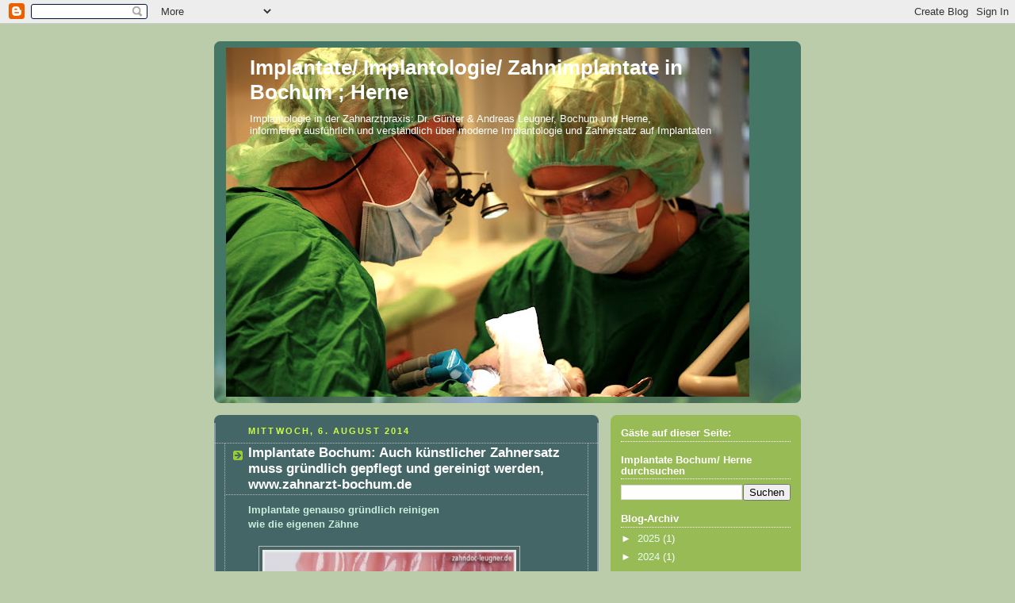

--- FILE ---
content_type: text/html; charset=UTF-8
request_url: https://implantate.blogspot.com/2014/08/implantate-bochum-auch-kunstlicher.html
body_size: 15690
content:
<!DOCTYPE html>
<html dir='ltr' xmlns='http://www.w3.org/1999/xhtml' xmlns:b='http://www.google.com/2005/gml/b' xmlns:data='http://www.google.com/2005/gml/data' xmlns:expr='http://www.google.com/2005/gml/expr'>
<head>
<link href='https://www.blogger.com/static/v1/widgets/2944754296-widget_css_bundle.css' rel='stylesheet' type='text/css'/>
<meta content='text/html; charset=UTF-8' http-equiv='Content-Type'/>
<meta content='blogger' name='generator'/>
<link href='https://implantate.blogspot.com/favicon.ico' rel='icon' type='image/x-icon'/>
<link href='https://implantate.blogspot.com/2014/08/implantate-bochum-auch-kunstlicher.html' rel='canonical'/>
<link rel="alternate" type="application/atom+xml" title="Implantate/ Implantologie/ Zahnimplantate in Bochum ; Herne - Atom" href="https://implantate.blogspot.com/feeds/posts/default" />
<link rel="alternate" type="application/rss+xml" title="Implantate/ Implantologie/ Zahnimplantate in Bochum ; Herne - RSS" href="https://implantate.blogspot.com/feeds/posts/default?alt=rss" />
<link rel="service.post" type="application/atom+xml" title="Implantate/ Implantologie/ Zahnimplantate in Bochum ; Herne - Atom" href="https://www.blogger.com/feeds/7152515764727123016/posts/default" />

<link rel="alternate" type="application/atom+xml" title="Implantate/ Implantologie/ Zahnimplantate in Bochum ; Herne - Atom" href="https://implantate.blogspot.com/feeds/9084490851864241179/comments/default" />
<!--Can't find substitution for tag [blog.ieCssRetrofitLinks]-->
<link href='https://blogger.googleusercontent.com/img/b/R29vZ2xl/AVvXsEhHIjAJoffshjtNZskQdKmAqhaU3FqE0x7XDslrqKCITUs37Vzyh6TTZvYpeJZVjVFS7rqgb02T5bXdljqq8xOFb3aft8l69CilQMBImqT4nF5PjTHIVRhSmZWTEJFGeuZDA5-c3EuGyD8/s1600/zaehneputzen1.jpg' rel='image_src'/>
<meta content='https://implantate.blogspot.com/2014/08/implantate-bochum-auch-kunstlicher.html' property='og:url'/>
<meta content='Implantate Bochum: Auch künstlicher Zahnersatz muss gründlich gepflegt und gereinigt werden, www.zahnarzt-bochum.de' property='og:title'/>
<meta content='    Implantate genauso gründlich reinigen   wie die eigenen Zähne           Ob Implantat oder Brücke, Krone oder Prothese - auch der künstli...' property='og:description'/>
<meta content='https://blogger.googleusercontent.com/img/b/R29vZ2xl/AVvXsEhHIjAJoffshjtNZskQdKmAqhaU3FqE0x7XDslrqKCITUs37Vzyh6TTZvYpeJZVjVFS7rqgb02T5bXdljqq8xOFb3aft8l69CilQMBImqT4nF5PjTHIVRhSmZWTEJFGeuZDA5-c3EuGyD8/w1200-h630-p-k-no-nu/zaehneputzen1.jpg' property='og:image'/>
<meta content='Sx4+RwKdhpJsh0/eNsw2+GO+Qi58z2cEDVlgDXO23Qg=' name='verify-v1'/>
<title>Implantate/ Implantologie/ Zahnimplantate in Bochum ; Herne: Implantate Bochum: Auch künstlicher Zahnersatz muss gründlich gepflegt und gereinigt werden, www.zahnarzt-bochum.de</title>
<style id='page-skin-1' type='text/css'><!--
/*
-----------------------------------------------
Blogger Template Style
Name:     Rounders 4
Date:     27 Feb 2004
Updated by: Blogger Team
----------------------------------------------- */
body {
background:#bca;
margin:0;
text-align:center;
line-height: 1.5em;
font: x-small Trebuchet MS, Verdana, Arial, Sans-serif;
color:#cceedd;
font-size/* */:/**/small;
font-size: /**/small;
}
/* Page Structure
----------------------------------------------- */
/* The images which help create rounded corners depend on the
following widths and measurements. If you want to change
these measurements, the images will also need to change.
*/
#outer-wrapper {
width:740px;
margin:0 auto;
text-align:left;
font: normal normal 100% 'Trebuchet MS',Verdana,Arial,Sans-serif;
}
#main-wrap1 {
width:485px;
float:left;
background:#446666 url("https://resources.blogblog.com/blogblog/data/rounders4/corners_main_bot.gif") no-repeat left bottom;
margin:15px 0 0;
padding:0 0 10px;
color:#cceedd;
font-size:97%;
line-height:1.5em;
word-wrap: break-word; /* fix for long text breaking sidebar float in IE */
overflow: hidden;     /* fix for long non-text content breaking IE sidebar float */
}
#main-wrap2 {
float:left;
width:100%;
background:url("https://resources.blogblog.com/blogblog/data/rounders4/corners_main_top.gif") no-repeat left top;
padding:10px 0 0;
}
#main {
background:url("https://resources.blogblog.com/blogblog/data/rounders4/rails_main.gif") repeat-y left;
padding:0;
width:485px;
}
#sidebar-wrap {
width:240px;
float:right;
margin:15px 0 0;
font-size:97%;
line-height:1.5em;
word-wrap: break-word; /* fix for long text breaking sidebar float in IE */
overflow: hidden;     /* fix for long non-text content breaking IE sidebar float */
}
.main .widget {
margin-top: 0;
margin-right: 13px;
margin-bottom: 4px;
margin-left: 13px;
}
.main .Blog {
margin: 0;
}
/* Links
----------------------------------------------- */
a:link {
color: #ffffff;
}
a:visited {
color: #ffffff;
}
a:hover {
color: #ffffff;
}
a img {
border-width:0;
}
/* Blog Header
----------------------------------------------- */
#header-wrapper {
background: #476 url("https://resources.blogblog.com/blogblog/data/rounders4/corners_cap_top.gif") no-repeat left top;
margin-top:22px;
margin-right:0;
margin-bottom:0;
margin-left:0;
padding-top:8px;
padding-right:0;
padding-bottom:0;
padding-left:0;
color:#ffffff;
}
#header {
background:url("https://resources.blogblog.com/blogblog/data/rounders4/bg_hdr_bot.jpg") no-repeat left bottom;
padding:0 15px 8px;
}
#header h1 {
margin:0;
padding:10px 30px 5px;
line-height:1.2em;
font: normal bold 200% 'Trebuchet MS',Verdana,Arial,Sans-serif;
}
#header a,
#header a:visited {
text-decoration:none;
color: #ffffff;
}
#header .description {
margin:0;
padding:5px 30px 10px;
line-height:1.5em;
font: normal normal 100% 'Trebuchet MS',Verdana,Arial,Sans-serif;
}
/* Posts
----------------------------------------------- */
h2.date-header {
margin-top:0;
margin-right:28px;
margin-bottom:0;
margin-left:43px;
font-size:85%;
line-height:2em;
text-transform:uppercase;
letter-spacing:.2em;
color:#ccff44;
}
.post {
margin:.3em 0 25px;
padding:0 13px;
border:1px dotted #bbbbbb;
border-width:1px 0;
}
.post h3 {
margin:0;
line-height:1.5em;
background:url("https://resources.blogblog.com/blogblog/data/rounders4/icon_arrow.gif") no-repeat 10px .5em;
display:block;
border:1px dotted #bbbbbb;
border-width:0 1px 1px;
padding-top:2px;
padding-right:14px;
padding-bottom:2px;
padding-left:29px;
color: #ffffff;
font: normal bold 135% 'Trebuchet MS',Verdana,Arial,Sans-serif;
}
.post h3 a, .post h3 a:visited {
text-decoration:none;
color: #ffffff;
}
.post h3 a:hover {
background-color: #bbbbbb;
color: #ffffff;
}
.post-body {
border:1px dotted #bbbbbb;
border-width:0 1px 1px;
border-bottom-color:#446666;
padding-top:10px;
padding-right:14px;
padding-bottom:1px;
padding-left:29px;
}
html>body .post-body {
border-bottom-width:0;
}
.post-body {
margin:0 0 .75em;
}
.post-body blockquote {
line-height:1.3em;
}
.post-footer {
background: #577;
margin:0;
padding-top:2px;
padding-right:14px;
padding-bottom:2px;
padding-left:29px;
border:1px dotted #bbbbbb;
border-width:1px;
font-size:100%;
line-height:1.5em;
color: #acb;
}
/*
The first line of the post footer might only have floated text, so we need to give it a height.
The height comes from the post-footer line-height
*/
.post-footer-line-1 {
min-height:1.5em;
_height:1.5em;
}
.post-footer p {
margin: 0;
}
html>body .post-footer {
border-bottom-color:transparent;
}
.uncustomized-post-template .post-footer {
text-align: right;
}
.uncustomized-post-template .post-author,
.uncustomized-post-template .post-timestamp {
display: block;
float: left;
text-align:left;
margin-right: 4px;
}
.post-footer a {
color: #fff;
}
.post-footer a:hover {
color: #eee;
}
a.comment-link {
/* IE5.0/Win doesn't apply padding to inline elements,
so we hide these two declarations from it */
background/* */:/**/url("https://resources.blogblog.com/blogblog/data/rounders4/icon_comment_left.gif") no-repeat left 45%;
padding-left:14px;
}
html>body a.comment-link {
/* Respecified, for IE5/Mac's benefit */
background:url("https://resources.blogblog.com/blogblog/data/rounders4/icon_comment_left.gif") no-repeat left 45%;
padding-left:14px;
}
.post img, table.tr-caption-container {
margin-top:0;
margin-right:0;
margin-bottom:5px;
margin-left:0;
padding:4px;
border:1px solid #bbbbbb;
}
.tr-caption-container img {
border: none;
margin: 0;
padding: 0;
}
blockquote {
margin:.75em 0;
border:1px dotted #bbbbbb;
border-width:1px 0;
padding:5px 15px;
color: #ccff44;
}
.post blockquote p {
margin:.5em 0;
}
#blog-pager-newer-link {
float: left;
margin-left: 13px;
}
#blog-pager-older-link {
float: right;
margin-right: 13px;
}
#blog-pager {
text-align: center;
}
.feed-links {
clear: both;
line-height: 2.5em;
margin-left: 13px;
}
/* Comments
----------------------------------------------- */
#comments {
margin:-25px 13px 0;
border:1px dotted #bbbbbb;
border-width:0 1px 1px;
padding-top:20px;
padding-right:0;
padding-bottom:15px;
padding-left:0;
}
#comments h4 {
margin:0 0 10px;
padding-top:0;
padding-right:14px;
padding-bottom:2px;
padding-left:29px;
border-bottom:1px dotted #bbbbbb;
font-size:120%;
line-height:1.4em;
color:#ffffff;
}
#comments-block {
margin-top:0;
margin-right:15px;
margin-bottom:0;
margin-left:9px;
}
.comment-author {
background:url("https://resources.blogblog.com/blogblog/data/rounders4/icon_comment_left.gif") no-repeat 2px .3em;
margin:.5em 0;
padding-top:0;
padding-right:0;
padding-bottom:0;
padding-left:20px;
font-weight:bold;
}
.comment-body {
margin:0 0 1.25em;
padding-top:0;
padding-right:0;
padding-bottom:0;
padding-left:20px;
}
.comment-body p {
margin:0 0 .5em;
}
.comment-footer {
margin:0 0 .5em;
padding-top:0;
padding-right:0;
padding-bottom:.75em;
padding-left:20px;
}
.comment-footer a:link {
color: #ced;
}
.deleted-comment {
font-style:italic;
color:gray;
}
.comment-form {
padding-left:20px;
padding-right:5px;
}
#comments .comment-form h4 {
padding-left:0px;
}
/* Profile
----------------------------------------------- */
.profile-img {
float: left;
margin-top: 5px;
margin-right: 5px;
margin-bottom: 5px;
margin-left: 0;
border: 4px solid #ffffff;
}
.profile-datablock {
margin-top: 0;
margin-right: 15px;
margin-bottom: .5em;
margin-left: 0;
padding-top: 8px;
}
.profile-link {
background:url("https://resources.blogblog.com/blogblog/data/rounders4/icon_profile_left.gif") no-repeat left .1em;
padding-left:15px;
font-weight:bold;
}
.profile-textblock {
clear: both;
margin: 0;
}
.sidebar .clear, .main .widget .clear {
clear: both;
}
#sidebartop-wrap {
background:#99bb55 url("https://resources.blogblog.com/blogblog/data/rounders4/corners_prof_bot.gif") no-repeat left bottom;
margin:0px 0px 15px;
padding:0px 0px 10px;
color:#ffffff;
}
#sidebartop-wrap2 {
background:url("https://resources.blogblog.com/blogblog/data/rounders4/corners_prof_top.gif") no-repeat left top;
padding: 10px 0 0;
margin:0;
border-width:0;
}
#sidebartop h2 {
line-height:1.5em;
color:#ffffff;
border-bottom: 1px dotted #ffffff;
font: normal bold 100% 'Trebuchet MS',Verdana,Arial,Sans-serif;
margin-bottom: 0.5em;
}
#sidebartop a {
color: #e3fff1;
}
#sidebartop a:hover {
color: #eeeeee;
}
#sidebartop a:visited {
color: #eeeeee;
}
/* Sidebar Boxes
----------------------------------------------- */
.sidebar .widget {
margin:.5em 13px 1.25em;
padding:0 0px;
}
.widget-content {
margin-top: 0.5em;
}
#sidebarbottom-wrap1 {
background: #cceedd url("https://resources.blogblog.com/blogblog/data/rounders4/corners_side_top.gif") no-repeat left top;
margin:0 0 15px;
padding:10px 0 0;
color: #666666;
}
#sidebarbottom-wrap2 {
background:url("https://resources.blogblog.com/blogblog/data/rounders4/corners_side_bot.gif") no-repeat left bottom;
padding:0 0 8px;
}
#sidebar {
background:url("https://resources.blogblog.com/blogblog/data/rounders4/rails_side.gif") repeat-y;
}
#sidebar {
color: #666666;
}
#sidebar h2 {
color: #666666;
border-bottom: 1px dotted #666666;
margin-bottom: 0.5em;
}
#sidebar a {
color: #447755;
}
#sidebar a:hover,
#sidebar a:visited {
color: #779988;
}
.sidebar h2 {
margin:0;
padding:0 0 .2em;
line-height:1.5em;
font:normal bold 100% 'Trebuchet MS',Verdana,Arial,Sans-serif;
}
.sidebar ul {
list-style:none;
margin:0 0 1.25em;
padding:0;
}
.sidebar ul li {
background:url("https://resources.blogblog.com/blogblog/data/rounders4/icon_arrow_sm.gif") no-repeat 2px .25em;
margin:0;
padding-top:0;
padding-right:0;
padding-bottom:3px;
padding-left:16px;
margin-bottom:3px;
border-bottom:1px dotted #bbbbbb;
line-height:1.4em;
}
.sidebar p {
margin:0 0 .6em;
}
/* Footer
----------------------------------------------- */
#footer-wrap1 {
clear:both;
margin:0 0 10px;
padding:15px 0 0;
}
#footer-wrap2 {
background:#447766 url("https://resources.blogblog.com/blogblog/data/rounders4/corners_cap_top.gif") no-repeat left top;
color:#ffffff;
}
#footer {
background:url("https://resources.blogblog.com/blogblog/data/rounders4/corners_cap_bot.gif") no-repeat left bottom;
padding:8px 15px;
}
#footer hr {display:none;}
#footer p {margin:0;}
#footer a {color:#ffffff;}
#footer .widget-content {
margin:0;
}
/** Page structure tweaks for layout editor wireframe */
body#layout #main-wrap1,
body#layout #sidebar-wrap,
body#layout #header-wrapper {
margin-top: 0;
}
body#layout #header, body#layout #header-wrapper,
body#layout #outer-wrapper {
margin-left:0,
margin-right: 0;
padding: 0;
}
body#layout #outer-wrapper {
width: 730px;
}
body#layout #footer-wrap1 {
padding-top: 0;
}

--></style>
<link href='https://www.blogger.com/dyn-css/authorization.css?targetBlogID=7152515764727123016&amp;zx=734dea9c-288d-4283-9f45-2a900c3c5b94' media='none' onload='if(media!=&#39;all&#39;)media=&#39;all&#39;' rel='stylesheet'/><noscript><link href='https://www.blogger.com/dyn-css/authorization.css?targetBlogID=7152515764727123016&amp;zx=734dea9c-288d-4283-9f45-2a900c3c5b94' rel='stylesheet'/></noscript>
<meta name='google-adsense-platform-account' content='ca-host-pub-1556223355139109'/>
<meta name='google-adsense-platform-domain' content='blogspot.com'/>

</head>
<body>
<div class='navbar section' id='navbar'><div class='widget Navbar' data-version='1' id='Navbar1'><script type="text/javascript">
    function setAttributeOnload(object, attribute, val) {
      if(window.addEventListener) {
        window.addEventListener('load',
          function(){ object[attribute] = val; }, false);
      } else {
        window.attachEvent('onload', function(){ object[attribute] = val; });
      }
    }
  </script>
<div id="navbar-iframe-container"></div>
<script type="text/javascript" src="https://apis.google.com/js/platform.js"></script>
<script type="text/javascript">
      gapi.load("gapi.iframes:gapi.iframes.style.bubble", function() {
        if (gapi.iframes && gapi.iframes.getContext) {
          gapi.iframes.getContext().openChild({
              url: 'https://www.blogger.com/navbar/7152515764727123016?po\x3d9084490851864241179\x26origin\x3dhttps://implantate.blogspot.com',
              where: document.getElementById("navbar-iframe-container"),
              id: "navbar-iframe"
          });
        }
      });
    </script><script type="text/javascript">
(function() {
var script = document.createElement('script');
script.type = 'text/javascript';
script.src = '//pagead2.googlesyndication.com/pagead/js/google_top_exp.js';
var head = document.getElementsByTagName('head')[0];
if (head) {
head.appendChild(script);
}})();
</script>
</div></div>
<div id='outer-wrapper'>
<div id='header-wrapper'>
<div class='header section' id='header'><div class='widget Header' data-version='1' id='Header1'>
<div id="header-inner" style="background-image: url(&quot;//3.bp.blogspot.com/_4_JosAN_Y2M/SXH-lNq_T2I/AAAAAAAAAAk/c6jXP963vwM/S660/OP+team_1.jpg&quot;); background-position: left; min-height: 440px; _height: 440px; background-repeat: no-repeat; ">
<div class='titlewrapper' style='background: transparent'>
<h1 class='title' style='background: transparent; border-width: 0px'>
<a href='https://implantate.blogspot.com/'>
Implantate/ Implantologie/ Zahnimplantate in Bochum ; Herne
</a>
</h1>
</div>
<div class='descriptionwrapper'>
<p class='description'><span>Implantologie in der Zahnarztpraxis: Dr. Günter &amp; Andreas Leugner,
Bochum und Herne,<br>
informieren ausführlich und verständlich über moderne Implantologie und Zahnersatz auf Implantaten</span></p>
</div>
</div>
</div></div>
</div>
<div id='crosscol-wrapper' style='text-align:center'>
<div class='crosscol no-items section' id='crosscol'></div>
</div>
<div id='main-wrap1'><div id='main-wrap2'>
<div class='main section' id='main'><div class='widget Blog' data-version='1' id='Blog1'>
<div class='blog-posts hfeed'>

          <div class="date-outer">
        
<h2 class='date-header'><span>Mittwoch, 6. August 2014</span></h2>

          <div class="date-posts">
        
<div class='post-outer'>
<div class='post hentry uncustomized-post-template' itemprop='blogPost' itemscope='itemscope' itemtype='http://schema.org/BlogPosting'>
<meta content='https://blogger.googleusercontent.com/img/b/R29vZ2xl/AVvXsEhHIjAJoffshjtNZskQdKmAqhaU3FqE0x7XDslrqKCITUs37Vzyh6TTZvYpeJZVjVFS7rqgb02T5bXdljqq8xOFb3aft8l69CilQMBImqT4nF5PjTHIVRhSmZWTEJFGeuZDA5-c3EuGyD8/s1600/zaehneputzen1.jpg' itemprop='image_url'/>
<meta content='7152515764727123016' itemprop='blogId'/>
<meta content='9084490851864241179' itemprop='postId'/>
<a name='9084490851864241179'></a>
<h3 class='post-title entry-title' itemprop='name'>
Implantate Bochum: Auch künstlicher Zahnersatz muss gründlich gepflegt und gereinigt werden, www.zahnarzt-bochum.de
</h3>
<div class='post-header'>
<div class='post-header-line-1'></div>
</div>
<div class='post-body entry-content' id='post-body-9084490851864241179' itemprop='description articleBody'>
<div class="MsoNormal">
<div>
<div>
<div style="text-align: left;">
<span style="font-family: arial;"><b>Implantate genauso gründlich reinigen</b></span></div>
<div style="text-align: left;">
<span style="font-family: arial;"><b>wie die eigenen Zähne</b></span></div>
<div style="text-align: left;">
<span style="font-family: arial;"><br /></span></div>
<div class="separator" style="clear: both;">
</div>
<div class="separator" style="clear: both; text-align: left;">
<a href="https://blogger.googleusercontent.com/img/b/R29vZ2xl/AVvXsEhHIjAJoffshjtNZskQdKmAqhaU3FqE0x7XDslrqKCITUs37Vzyh6TTZvYpeJZVjVFS7rqgb02T5bXdljqq8xOFb3aft8l69CilQMBImqT4nF5PjTHIVRhSmZWTEJFGeuZDA5-c3EuGyD8/s1600/zaehneputzen1.jpg" style="margin-left: 1em; margin-right: 1em;"><span style="color: black; font-family: arial;"><img border="0" height="212" src="https://blogger.googleusercontent.com/img/b/R29vZ2xl/AVvXsEhHIjAJoffshjtNZskQdKmAqhaU3FqE0x7XDslrqKCITUs37Vzyh6TTZvYpeJZVjVFS7rqgb02T5bXdljqq8xOFb3aft8l69CilQMBImqT4nF5PjTHIVRhSmZWTEJFGeuZDA5-c3EuGyD8/s1600/zaehneputzen1.jpg" width="320" /></span></a></div>
<div style="text-align: left;">
<span style="font-family: arial;"><br /></span></div>
<div style="text-align: left;">
<span style="font-family: arial;">Ob Implantat oder Brücke, Krone oder Prothese - auch der künstliche Zahnersatz muss gründlich gepflegt und gereinigt werden. Denn auch am künstlichen Zahn bilden sich Zahnstein und/oder Plaque. Belege können zu Entzündungen führen und so auch die gesunden Zähne gefährden, oder infizieren.</span></div>
<div style="text-align: left;">
<span style="font-family: arial;"><span>Man kann sagen: Zahnersatz bedarf exakt derselben Pflege wie das natürliche Gebiss.</span><span></span></span></div>
</div>
<div>
<div style="text-align: left;">
<span style="font-family: arial;">Auch bei künstlichen Zähnen gilt: Mindestens 2x tägl. Zähneputzen und nach jeder Mahlzeit das Mundausspülen nicht vergessen.</span></div>
</div>
<div>
<div style="text-align: left;">
<span face="&quot;arial&quot; , &quot;helvetica&quot; , sans-serif" style="font-family: arial;">Die Zahnzwischenräume bedürfen beim Putzen der besonderen Aufmerksamkeit. Benutzen Sie&nbsp;<b>Zahnseide</b>, eine&nbsp;<b>Munddusche</b>&nbsp;und Floss zur Reinigung der Zwischenräume.</span></div>
</div>
<div>
<div style="text-align: left;">
<span style="font-family: arial;"><br /></span></div>
</div>
<div>
<div style="text-align: left;">
<span style="font-family: arial;">Bei herausnehmbarem Zahnersatz ist der Pflegeaufwand ungleich größer. Hier sollten&nbsp;<b>Reinigungstabletten</b>&nbsp;und möglichst eine spezielle&nbsp;<b>Prothesenbürste</b>&nbsp;Anwendung finden.&nbsp;</span></div>
</div>
<div>
<div style="text-align: left;">
<span style="font-family: arial;">Für alle Zahnersatz-Träger ist eine regelmäßige zahnärtztliche Kontrolle ein absolutes Muss. Zweimal im Jahr sollte ein Termin gemacht werden. Eine Praxisgebühr fällt hier nicht an, selbst wenn etwaige Röntgenbilder angefertigt werden müssen und einmal jährlich Zahnstein entfernt werden muss.</span></div>
</div>
<div style="text-align: left;">
<span style="font-family: arial;">Ein Sondergebiet stellen&nbsp;<b>Implantate</b>&nbsp;dar. In den Übergängen zwischen Zahn und Zahnfleisch kann es zu Entzündungen kommen, verursacht durch Bakterien. Hier gilt es besondere Aufmerksamkeit walten zu lassen. Träger einer&nbsp;<b>Vollprothese</b>, sollten die von der Prothese bedeckte Mundschleimhaut, mit einer weichen Zahnbürste reinigen. Das beugt Entzündungen vor und regt die Durchblutung der Schleimhaut an.</span></div>
<div style="text-align: left;">
<span style="font-family: arial;"><br /></span></div>
</div>
</div>
<div>
<div class="MsoNormal">
<span><b><span class="Apple-style-span" style="font-family: arial;">Ihre implantologische Praxisgemeinschaft</span></b></span></div>
<div>
<span style="font-family: arial;"><span><b>Unsere Internetseiten:</b></span></span></div><div><span style="font-family: arial;"><span><b><br /></b><a href="http://www.zahnarzt-bochum.de/" target="_blank">Zahnarzt Bochum</a></span></span></div><div><span style="font-family: arial;"><br />
<span><a href="http://www.zahndoc-leugner.de/" target="_blank">Zahndoc Leugner</a></span><br />
<span><span><br /></span></span></span><div><span style="font-family: arial;"><a href="http://www.zahnarzt-bochum.de/index.php/implantologie">Zahnarzt - Bochum - Implantologie</a></span></div><div><br /></div>
<span style="font-family: arial;"><a href="http://www.zahndoc-leugner.de/index.php/implantologie" target="_blank"><span>Zahndoc - Leugner - Implantologie</span></a><br />
<span><br /></span>
<span><span><a href="http://bochum-implantate.com/" target="_blank">Eine Seite über Implantologie in unserer Praxis</a></span></span><br />
<span><br /></span>
<span>Ihre zahnärztliche Praxisgemeinschaft für Bochum, Herne und Umgebung:</span><br />
<span><span>Zahnarztzentrum Bochum unter Leitung von</span>
<span>Dr. med. dent. Günter Leugner und Andreas Leugner</span></span><br />
<span>Herner Straße 367, 44807 Bochum, Telefon: 0234.533044</span><br />
</span><div>
<div style="margin: 0px;">
<div style="margin: 0px;">
<div style="margin: 0px;">
<div style="margin: 0px;">
<span class="Apple-style-span" face="&quot;arial&quot; , &quot;helvetica&quot; , sans-serif" style="font-family: arial;"><br /></span></div>
</div>
</div>
</div>
</div>
<div style="margin: 0px;">
<div style="margin: 0px;">
<div style="margin: 0px;">
<div>
<div style="margin: 0px;">
<span class="Apple-style-span" face="&quot;arial&quot; , &quot;helvetica&quot; , sans-serif" style="font-family: arial;"><span><b>Zurück zur Startseite:</b></span><b>&nbsp;</b><span><a href="http://implantate-bochum.blogspot.com/">http://implantate-bochum.blogspot.com</a></span></span></div>
</div>
</div>
</div>
</div>
</div>
</div>
<div style='clear: both;'></div>
</div>
<div class='post-footer'>
<div class='post-footer-line post-footer-line-1'>
<span class='post-author vcard'>
Eingestellt von
<span class='fn' itemprop='author' itemscope='itemscope' itemtype='http://schema.org/Person'>
<meta content='https://www.blogger.com/profile/09083142683173249817' itemprop='url'/>
<a class='g-profile' href='https://www.blogger.com/profile/09083142683173249817' rel='author' title='author profile'>
<span itemprop='name'>Dr. med. dent. Günter Leugner</span>
</a>
</span>
</span>
<span class='post-timestamp'>
um
<meta content='https://implantate.blogspot.com/2014/08/implantate-bochum-auch-kunstlicher.html' itemprop='url'/>
<a class='timestamp-link' href='https://implantate.blogspot.com/2014/08/implantate-bochum-auch-kunstlicher.html' rel='bookmark' title='permanent link'><abbr class='published' itemprop='datePublished' title='2014-08-06T13:05:00+02:00'>Mittwoch, August 06, 2014</abbr></a>
</span>
<span class='post-comment-link'>
</span>
<span class='post-icons'>
<span class='item-control blog-admin pid-1032145820'>
<a href='https://www.blogger.com/post-edit.g?blogID=7152515764727123016&postID=9084490851864241179&from=pencil' title='Post bearbeiten'>
<img alt='' class='icon-action' height='18' src='https://resources.blogblog.com/img/icon18_edit_allbkg.gif' width='18'/>
</a>
</span>
</span>
<div class='post-share-buttons goog-inline-block'>
</div>
</div>
<div class='post-footer-line post-footer-line-2'>
<span class='post-labels'>
Labels:
<a href='https://implantate.blogspot.com/search/label/Implantate%20Bochum' rel='tag'>Implantate Bochum</a>,
<a href='https://implantate.blogspot.com/search/label/Implantatspflege' rel='tag'>Implantatspflege</a>,
<a href='https://implantate.blogspot.com/search/label/k%C3%BCnstlicher%20Zahn' rel='tag'>künstlicher Zahn</a>,
<a href='https://implantate.blogspot.com/search/label/Munddusche' rel='tag'>Munddusche</a>,
<a href='https://implantate.blogspot.com/search/label/Mundhygiene' rel='tag'>Mundhygiene</a>,
<a href='https://implantate.blogspot.com/search/label/Zahnersatz%20reinigen' rel='tag'>Zahnersatz reinigen</a>,
<a href='https://implantate.blogspot.com/search/label/Zahnreinigung' rel='tag'>Zahnreinigung</a>,
<a href='https://implantate.blogspot.com/search/label/Zahnseide' rel='tag'>Zahnseide</a>
</span>
</div>
<div class='post-footer-line post-footer-line-3'>
<span class='post-location'>
</span>
</div>
</div>
</div>
<div class='comments' id='comments'>
<a name='comments'></a>
</div>
</div>

        </div></div>
      
</div>
<div class='blog-pager' id='blog-pager'>
<span id='blog-pager-newer-link'>
<a class='blog-pager-newer-link' href='https://implantate.blogspot.com/2014/08/implantate-bochum-informiert-der.html' id='Blog1_blog-pager-newer-link' title='Neuerer Post'>Neuerer Post</a>
</span>
<span id='blog-pager-older-link'>
<a class='blog-pager-older-link' href='https://implantate.blogspot.com/2014/06/implantate-bochum-informiert.html' id='Blog1_blog-pager-older-link' title='Älterer Post'>Älterer Post</a>
</span>
<a class='home-link' href='https://implantate.blogspot.com/'>Startseite</a>
</div>
<div class='clear'></div>
<div class='post-feeds'>
</div>
</div></div>
</div></div>
<div id='sidebar-wrap'>
<div id='sidebartop-wrap'><div id='sidebartop-wrap2'>
<div class='sidebar section' id='sidebartop'><div class='widget HTML' data-version='1' id='HTML1'>
<h2 class='title'>Gäste auf dieser Seite:</h2>
<div class='widget-content'>
<!-- Start of StatCounter Code -->
<script type="text/javascript">
var sc_project=4783746; 
var sc_invisible=0; 
var sc_partition=54; 
var sc_click_stat=1; 
var sc_security="adad2a6c"; 
</script>

<script src="//www.statcounter.com/counter/counter_xhtml.js" type="text/javascript"></script><noscript><div
class statcounter=><a 
href="http://www.statcounter.com/blogger/" 
class="statcounter" title="counter to blogspot"><img class to statcounter="
alt=" counter src="https://lh3.googleusercontent.com/blogger_img_proxy/AEn0k_sqZBzNAVghM84VOHi_NY1RIcYx9roEv_OMnoxRwKSMmpytOUpz8AnwId-B8mGb3gnp7Ef9ptQpA8K5h9PgMi7ez1HyWyibYzaftgzzpAVwxg=s0-d" blogspot></img
class></a></div
class></noscript>
<!-- End of StatCounter Code -->
</div>
<div class='clear'></div>
</div><div class='widget BlogSearch' data-version='1' id='BlogSearch1'>
<h2 class='title'>Implantate Bochum/ Herne durchsuchen</h2>
<div class='widget-content'>
<div id='BlogSearch1_form'>
<form action='https://implantate.blogspot.com/search' class='gsc-search-box' target='_top'>
<table cellpadding='0' cellspacing='0' class='gsc-search-box'>
<tbody>
<tr>
<td class='gsc-input'>
<input autocomplete='off' class='gsc-input' name='q' size='10' title='search' type='text' value=''/>
</td>
<td class='gsc-search-button'>
<input class='gsc-search-button' title='search' type='submit' value='Suchen'/>
</td>
</tr>
</tbody>
</table>
</form>
</div>
</div>
<div class='clear'></div>
</div><div class='widget BlogArchive' data-version='1' id='BlogArchive2'>
<h2>Blog-Archiv</h2>
<div class='widget-content'>
<div id='ArchiveList'>
<div id='BlogArchive2_ArchiveList'>
<ul class='hierarchy'>
<li class='archivedate collapsed'>
<a class='toggle' href='javascript:void(0)'>
<span class='zippy'>

        &#9658;&#160;
      
</span>
</a>
<a class='post-count-link' href='https://implantate.blogspot.com/2025/'>
2025
</a>
<span class='post-count' dir='ltr'>(1)</span>
<ul class='hierarchy'>
<li class='archivedate collapsed'>
<a class='toggle' href='javascript:void(0)'>
<span class='zippy'>

        &#9658;&#160;
      
</span>
</a>
<a class='post-count-link' href='https://implantate.blogspot.com/2025/03/'>
März
</a>
<span class='post-count' dir='ltr'>(1)</span>
<ul class='hierarchy'>
<li class='archivedate collapsed'>
<a class='toggle' href='javascript:void(0)'>
<span class='zippy'>

        &#9658;&#160;
      
</span>
</a>
<a class='post-count-link' href='https://implantate.blogspot.com/2025_03_27_archive.html'>
März 27
</a>
<span class='post-count' dir='ltr'>(1)</span>
</li>
</ul>
</li>
</ul>
</li>
</ul>
<ul class='hierarchy'>
<li class='archivedate collapsed'>
<a class='toggle' href='javascript:void(0)'>
<span class='zippy'>

        &#9658;&#160;
      
</span>
</a>
<a class='post-count-link' href='https://implantate.blogspot.com/2024/'>
2024
</a>
<span class='post-count' dir='ltr'>(1)</span>
<ul class='hierarchy'>
<li class='archivedate collapsed'>
<a class='toggle' href='javascript:void(0)'>
<span class='zippy'>

        &#9658;&#160;
      
</span>
</a>
<a class='post-count-link' href='https://implantate.blogspot.com/2024/08/'>
August
</a>
<span class='post-count' dir='ltr'>(1)</span>
<ul class='hierarchy'>
<li class='archivedate collapsed'>
<a class='toggle' href='javascript:void(0)'>
<span class='zippy'>

        &#9658;&#160;
      
</span>
</a>
<a class='post-count-link' href='https://implantate.blogspot.com/2024_08_08_archive.html'>
Aug. 08
</a>
<span class='post-count' dir='ltr'>(1)</span>
</li>
</ul>
</li>
</ul>
</li>
</ul>
<ul class='hierarchy'>
<li class='archivedate collapsed'>
<a class='toggle' href='javascript:void(0)'>
<span class='zippy'>

        &#9658;&#160;
      
</span>
</a>
<a class='post-count-link' href='https://implantate.blogspot.com/2019/'>
2019
</a>
<span class='post-count' dir='ltr'>(1)</span>
<ul class='hierarchy'>
<li class='archivedate collapsed'>
<a class='toggle' href='javascript:void(0)'>
<span class='zippy'>

        &#9658;&#160;
      
</span>
</a>
<a class='post-count-link' href='https://implantate.blogspot.com/2019/04/'>
April
</a>
<span class='post-count' dir='ltr'>(1)</span>
<ul class='hierarchy'>
<li class='archivedate collapsed'>
<a class='toggle' href='javascript:void(0)'>
<span class='zippy'>

        &#9658;&#160;
      
</span>
</a>
<a class='post-count-link' href='https://implantate.blogspot.com/2019_04_07_archive.html'>
Apr. 07
</a>
<span class='post-count' dir='ltr'>(1)</span>
</li>
</ul>
</li>
</ul>
</li>
</ul>
<ul class='hierarchy'>
<li class='archivedate collapsed'>
<a class='toggle' href='javascript:void(0)'>
<span class='zippy'>

        &#9658;&#160;
      
</span>
</a>
<a class='post-count-link' href='https://implantate.blogspot.com/2016/'>
2016
</a>
<span class='post-count' dir='ltr'>(4)</span>
<ul class='hierarchy'>
<li class='archivedate collapsed'>
<a class='toggle' href='javascript:void(0)'>
<span class='zippy'>

        &#9658;&#160;
      
</span>
</a>
<a class='post-count-link' href='https://implantate.blogspot.com/2016/09/'>
September
</a>
<span class='post-count' dir='ltr'>(1)</span>
<ul class='hierarchy'>
<li class='archivedate collapsed'>
<a class='toggle' href='javascript:void(0)'>
<span class='zippy'>

        &#9658;&#160;
      
</span>
</a>
<a class='post-count-link' href='https://implantate.blogspot.com/2016_09_14_archive.html'>
Sept. 14
</a>
<span class='post-count' dir='ltr'>(1)</span>
</li>
</ul>
</li>
</ul>
<ul class='hierarchy'>
<li class='archivedate collapsed'>
<a class='toggle' href='javascript:void(0)'>
<span class='zippy'>

        &#9658;&#160;
      
</span>
</a>
<a class='post-count-link' href='https://implantate.blogspot.com/2016/07/'>
Juli
</a>
<span class='post-count' dir='ltr'>(1)</span>
<ul class='hierarchy'>
<li class='archivedate collapsed'>
<a class='toggle' href='javascript:void(0)'>
<span class='zippy'>

        &#9658;&#160;
      
</span>
</a>
<a class='post-count-link' href='https://implantate.blogspot.com/2016_07_04_archive.html'>
Juli 04
</a>
<span class='post-count' dir='ltr'>(1)</span>
</li>
</ul>
</li>
</ul>
<ul class='hierarchy'>
<li class='archivedate collapsed'>
<a class='toggle' href='javascript:void(0)'>
<span class='zippy'>

        &#9658;&#160;
      
</span>
</a>
<a class='post-count-link' href='https://implantate.blogspot.com/2016/05/'>
Mai
</a>
<span class='post-count' dir='ltr'>(2)</span>
<ul class='hierarchy'>
<li class='archivedate collapsed'>
<a class='toggle' href='javascript:void(0)'>
<span class='zippy'>

        &#9658;&#160;
      
</span>
</a>
<a class='post-count-link' href='https://implantate.blogspot.com/2016_05_26_archive.html'>
Mai 26
</a>
<span class='post-count' dir='ltr'>(1)</span>
</li>
</ul>
<ul class='hierarchy'>
<li class='archivedate collapsed'>
<a class='toggle' href='javascript:void(0)'>
<span class='zippy'>

        &#9658;&#160;
      
</span>
</a>
<a class='post-count-link' href='https://implantate.blogspot.com/2016_05_17_archive.html'>
Mai 17
</a>
<span class='post-count' dir='ltr'>(1)</span>
</li>
</ul>
</li>
</ul>
</li>
</ul>
<ul class='hierarchy'>
<li class='archivedate expanded'>
<a class='toggle' href='javascript:void(0)'>
<span class='zippy toggle-open'>

        &#9660;&#160;
      
</span>
</a>
<a class='post-count-link' href='https://implantate.blogspot.com/2014/'>
2014
</a>
<span class='post-count' dir='ltr'>(6)</span>
<ul class='hierarchy'>
<li class='archivedate collapsed'>
<a class='toggle' href='javascript:void(0)'>
<span class='zippy'>

        &#9658;&#160;
      
</span>
</a>
<a class='post-count-link' href='https://implantate.blogspot.com/2014/10/'>
Oktober
</a>
<span class='post-count' dir='ltr'>(1)</span>
<ul class='hierarchy'>
<li class='archivedate collapsed'>
<a class='toggle' href='javascript:void(0)'>
<span class='zippy'>

        &#9658;&#160;
      
</span>
</a>
<a class='post-count-link' href='https://implantate.blogspot.com/2014_10_08_archive.html'>
Okt. 08
</a>
<span class='post-count' dir='ltr'>(1)</span>
</li>
</ul>
</li>
</ul>
<ul class='hierarchy'>
<li class='archivedate expanded'>
<a class='toggle' href='javascript:void(0)'>
<span class='zippy toggle-open'>

        &#9660;&#160;
      
</span>
</a>
<a class='post-count-link' href='https://implantate.blogspot.com/2014/08/'>
August
</a>
<span class='post-count' dir='ltr'>(3)</span>
<ul class='hierarchy'>
<li class='archivedate collapsed'>
<a class='toggle' href='javascript:void(0)'>
<span class='zippy'>

        &#9658;&#160;
      
</span>
</a>
<a class='post-count-link' href='https://implantate.blogspot.com/2014_08_20_archive.html'>
Aug. 20
</a>
<span class='post-count' dir='ltr'>(1)</span>
</li>
</ul>
<ul class='hierarchy'>
<li class='archivedate collapsed'>
<a class='toggle' href='javascript:void(0)'>
<span class='zippy'>

        &#9658;&#160;
      
</span>
</a>
<a class='post-count-link' href='https://implantate.blogspot.com/2014_08_12_archive.html'>
Aug. 12
</a>
<span class='post-count' dir='ltr'>(1)</span>
</li>
</ul>
<ul class='hierarchy'>
<li class='archivedate expanded'>
<a class='toggle' href='javascript:void(0)'>
<span class='zippy toggle-open'>

        &#9660;&#160;
      
</span>
</a>
<a class='post-count-link' href='https://implantate.blogspot.com/2014_08_06_archive.html'>
Aug. 06
</a>
<span class='post-count' dir='ltr'>(1)</span>
<ul class='posts'>
<li><a href='https://implantate.blogspot.com/2014/08/implantate-bochum-auch-kunstlicher.html'>Implantate Bochum: Auch künstlicher Zahnersatz mus...</a></li>
</ul>
</li>
</ul>
</li>
</ul>
<ul class='hierarchy'>
<li class='archivedate collapsed'>
<a class='toggle' href='javascript:void(0)'>
<span class='zippy'>

        &#9658;&#160;
      
</span>
</a>
<a class='post-count-link' href='https://implantate.blogspot.com/2014/06/'>
Juni
</a>
<span class='post-count' dir='ltr'>(1)</span>
<ul class='hierarchy'>
<li class='archivedate collapsed'>
<a class='toggle' href='javascript:void(0)'>
<span class='zippy'>

        &#9658;&#160;
      
</span>
</a>
<a class='post-count-link' href='https://implantate.blogspot.com/2014_06_11_archive.html'>
Juni 11
</a>
<span class='post-count' dir='ltr'>(1)</span>
</li>
</ul>
</li>
</ul>
<ul class='hierarchy'>
<li class='archivedate collapsed'>
<a class='toggle' href='javascript:void(0)'>
<span class='zippy'>

        &#9658;&#160;
      
</span>
</a>
<a class='post-count-link' href='https://implantate.blogspot.com/2014/04/'>
April
</a>
<span class='post-count' dir='ltr'>(1)</span>
<ul class='hierarchy'>
<li class='archivedate collapsed'>
<a class='toggle' href='javascript:void(0)'>
<span class='zippy'>

        &#9658;&#160;
      
</span>
</a>
<a class='post-count-link' href='https://implantate.blogspot.com/2014_04_02_archive.html'>
Apr. 02
</a>
<span class='post-count' dir='ltr'>(1)</span>
</li>
</ul>
</li>
</ul>
</li>
</ul>
<ul class='hierarchy'>
<li class='archivedate collapsed'>
<a class='toggle' href='javascript:void(0)'>
<span class='zippy'>

        &#9658;&#160;
      
</span>
</a>
<a class='post-count-link' href='https://implantate.blogspot.com/2013/'>
2013
</a>
<span class='post-count' dir='ltr'>(2)</span>
<ul class='hierarchy'>
<li class='archivedate collapsed'>
<a class='toggle' href='javascript:void(0)'>
<span class='zippy'>

        &#9658;&#160;
      
</span>
</a>
<a class='post-count-link' href='https://implantate.blogspot.com/2013/02/'>
Februar
</a>
<span class='post-count' dir='ltr'>(1)</span>
<ul class='hierarchy'>
<li class='archivedate collapsed'>
<a class='toggle' href='javascript:void(0)'>
<span class='zippy'>

        &#9658;&#160;
      
</span>
</a>
<a class='post-count-link' href='https://implantate.blogspot.com/2013_02_07_archive.html'>
Feb. 07
</a>
<span class='post-count' dir='ltr'>(1)</span>
</li>
</ul>
</li>
</ul>
<ul class='hierarchy'>
<li class='archivedate collapsed'>
<a class='toggle' href='javascript:void(0)'>
<span class='zippy'>

        &#9658;&#160;
      
</span>
</a>
<a class='post-count-link' href='https://implantate.blogspot.com/2013/01/'>
Januar
</a>
<span class='post-count' dir='ltr'>(1)</span>
<ul class='hierarchy'>
<li class='archivedate collapsed'>
<a class='toggle' href='javascript:void(0)'>
<span class='zippy'>

        &#9658;&#160;
      
</span>
</a>
<a class='post-count-link' href='https://implantate.blogspot.com/2013_01_09_archive.html'>
Jan. 09
</a>
<span class='post-count' dir='ltr'>(1)</span>
</li>
</ul>
</li>
</ul>
</li>
</ul>
<ul class='hierarchy'>
<li class='archivedate collapsed'>
<a class='toggle' href='javascript:void(0)'>
<span class='zippy'>

        &#9658;&#160;
      
</span>
</a>
<a class='post-count-link' href='https://implantate.blogspot.com/2012/'>
2012
</a>
<span class='post-count' dir='ltr'>(8)</span>
<ul class='hierarchy'>
<li class='archivedate collapsed'>
<a class='toggle' href='javascript:void(0)'>
<span class='zippy'>

        &#9658;&#160;
      
</span>
</a>
<a class='post-count-link' href='https://implantate.blogspot.com/2012/07/'>
Juli
</a>
<span class='post-count' dir='ltr'>(3)</span>
<ul class='hierarchy'>
<li class='archivedate collapsed'>
<a class='toggle' href='javascript:void(0)'>
<span class='zippy'>

        &#9658;&#160;
      
</span>
</a>
<a class='post-count-link' href='https://implantate.blogspot.com/2012_07_17_archive.html'>
Juli 17
</a>
<span class='post-count' dir='ltr'>(1)</span>
</li>
</ul>
<ul class='hierarchy'>
<li class='archivedate collapsed'>
<a class='toggle' href='javascript:void(0)'>
<span class='zippy'>

        &#9658;&#160;
      
</span>
</a>
<a class='post-count-link' href='https://implantate.blogspot.com/2012_07_11_archive.html'>
Juli 11
</a>
<span class='post-count' dir='ltr'>(1)</span>
</li>
</ul>
<ul class='hierarchy'>
<li class='archivedate collapsed'>
<a class='toggle' href='javascript:void(0)'>
<span class='zippy'>

        &#9658;&#160;
      
</span>
</a>
<a class='post-count-link' href='https://implantate.blogspot.com/2012_07_03_archive.html'>
Juli 03
</a>
<span class='post-count' dir='ltr'>(1)</span>
</li>
</ul>
</li>
</ul>
<ul class='hierarchy'>
<li class='archivedate collapsed'>
<a class='toggle' href='javascript:void(0)'>
<span class='zippy'>

        &#9658;&#160;
      
</span>
</a>
<a class='post-count-link' href='https://implantate.blogspot.com/2012/05/'>
Mai
</a>
<span class='post-count' dir='ltr'>(1)</span>
<ul class='hierarchy'>
<li class='archivedate collapsed'>
<a class='toggle' href='javascript:void(0)'>
<span class='zippy'>

        &#9658;&#160;
      
</span>
</a>
<a class='post-count-link' href='https://implantate.blogspot.com/2012_05_10_archive.html'>
Mai 10
</a>
<span class='post-count' dir='ltr'>(1)</span>
</li>
</ul>
</li>
</ul>
<ul class='hierarchy'>
<li class='archivedate collapsed'>
<a class='toggle' href='javascript:void(0)'>
<span class='zippy'>

        &#9658;&#160;
      
</span>
</a>
<a class='post-count-link' href='https://implantate.blogspot.com/2012/04/'>
April
</a>
<span class='post-count' dir='ltr'>(2)</span>
<ul class='hierarchy'>
<li class='archivedate collapsed'>
<a class='toggle' href='javascript:void(0)'>
<span class='zippy'>

        &#9658;&#160;
      
</span>
</a>
<a class='post-count-link' href='https://implantate.blogspot.com/2012_04_25_archive.html'>
Apr. 25
</a>
<span class='post-count' dir='ltr'>(1)</span>
</li>
</ul>
<ul class='hierarchy'>
<li class='archivedate collapsed'>
<a class='toggle' href='javascript:void(0)'>
<span class='zippy'>

        &#9658;&#160;
      
</span>
</a>
<a class='post-count-link' href='https://implantate.blogspot.com/2012_04_02_archive.html'>
Apr. 02
</a>
<span class='post-count' dir='ltr'>(1)</span>
</li>
</ul>
</li>
</ul>
<ul class='hierarchy'>
<li class='archivedate collapsed'>
<a class='toggle' href='javascript:void(0)'>
<span class='zippy'>

        &#9658;&#160;
      
</span>
</a>
<a class='post-count-link' href='https://implantate.blogspot.com/2012/01/'>
Januar
</a>
<span class='post-count' dir='ltr'>(2)</span>
<ul class='hierarchy'>
<li class='archivedate collapsed'>
<a class='toggle' href='javascript:void(0)'>
<span class='zippy'>

        &#9658;&#160;
      
</span>
</a>
<a class='post-count-link' href='https://implantate.blogspot.com/2012_01_24_archive.html'>
Jan. 24
</a>
<span class='post-count' dir='ltr'>(1)</span>
</li>
</ul>
<ul class='hierarchy'>
<li class='archivedate collapsed'>
<a class='toggle' href='javascript:void(0)'>
<span class='zippy'>

        &#9658;&#160;
      
</span>
</a>
<a class='post-count-link' href='https://implantate.blogspot.com/2012_01_17_archive.html'>
Jan. 17
</a>
<span class='post-count' dir='ltr'>(1)</span>
</li>
</ul>
</li>
</ul>
</li>
</ul>
<ul class='hierarchy'>
<li class='archivedate collapsed'>
<a class='toggle' href='javascript:void(0)'>
<span class='zippy'>

        &#9658;&#160;
      
</span>
</a>
<a class='post-count-link' href='https://implantate.blogspot.com/2011/'>
2011
</a>
<span class='post-count' dir='ltr'>(16)</span>
<ul class='hierarchy'>
<li class='archivedate collapsed'>
<a class='toggle' href='javascript:void(0)'>
<span class='zippy'>

        &#9658;&#160;
      
</span>
</a>
<a class='post-count-link' href='https://implantate.blogspot.com/2011/12/'>
Dezember
</a>
<span class='post-count' dir='ltr'>(1)</span>
<ul class='hierarchy'>
<li class='archivedate collapsed'>
<a class='toggle' href='javascript:void(0)'>
<span class='zippy'>

        &#9658;&#160;
      
</span>
</a>
<a class='post-count-link' href='https://implantate.blogspot.com/2011_12_20_archive.html'>
Dez. 20
</a>
<span class='post-count' dir='ltr'>(1)</span>
</li>
</ul>
</li>
</ul>
<ul class='hierarchy'>
<li class='archivedate collapsed'>
<a class='toggle' href='javascript:void(0)'>
<span class='zippy'>

        &#9658;&#160;
      
</span>
</a>
<a class='post-count-link' href='https://implantate.blogspot.com/2011/11/'>
November
</a>
<span class='post-count' dir='ltr'>(2)</span>
<ul class='hierarchy'>
<li class='archivedate collapsed'>
<a class='toggle' href='javascript:void(0)'>
<span class='zippy'>

        &#9658;&#160;
      
</span>
</a>
<a class='post-count-link' href='https://implantate.blogspot.com/2011_11_10_archive.html'>
Nov. 10
</a>
<span class='post-count' dir='ltr'>(1)</span>
</li>
</ul>
<ul class='hierarchy'>
<li class='archivedate collapsed'>
<a class='toggle' href='javascript:void(0)'>
<span class='zippy'>

        &#9658;&#160;
      
</span>
</a>
<a class='post-count-link' href='https://implantate.blogspot.com/2011_11_08_archive.html'>
Nov. 08
</a>
<span class='post-count' dir='ltr'>(1)</span>
</li>
</ul>
</li>
</ul>
<ul class='hierarchy'>
<li class='archivedate collapsed'>
<a class='toggle' href='javascript:void(0)'>
<span class='zippy'>

        &#9658;&#160;
      
</span>
</a>
<a class='post-count-link' href='https://implantate.blogspot.com/2011/10/'>
Oktober
</a>
<span class='post-count' dir='ltr'>(1)</span>
<ul class='hierarchy'>
<li class='archivedate collapsed'>
<a class='toggle' href='javascript:void(0)'>
<span class='zippy'>

        &#9658;&#160;
      
</span>
</a>
<a class='post-count-link' href='https://implantate.blogspot.com/2011_10_20_archive.html'>
Okt. 20
</a>
<span class='post-count' dir='ltr'>(1)</span>
</li>
</ul>
</li>
</ul>
<ul class='hierarchy'>
<li class='archivedate collapsed'>
<a class='toggle' href='javascript:void(0)'>
<span class='zippy'>

        &#9658;&#160;
      
</span>
</a>
<a class='post-count-link' href='https://implantate.blogspot.com/2011/08/'>
August
</a>
<span class='post-count' dir='ltr'>(2)</span>
<ul class='hierarchy'>
<li class='archivedate collapsed'>
<a class='toggle' href='javascript:void(0)'>
<span class='zippy'>

        &#9658;&#160;
      
</span>
</a>
<a class='post-count-link' href='https://implantate.blogspot.com/2011_08_30_archive.html'>
Aug. 30
</a>
<span class='post-count' dir='ltr'>(1)</span>
</li>
</ul>
<ul class='hierarchy'>
<li class='archivedate collapsed'>
<a class='toggle' href='javascript:void(0)'>
<span class='zippy'>

        &#9658;&#160;
      
</span>
</a>
<a class='post-count-link' href='https://implantate.blogspot.com/2011_08_04_archive.html'>
Aug. 04
</a>
<span class='post-count' dir='ltr'>(1)</span>
</li>
</ul>
</li>
</ul>
<ul class='hierarchy'>
<li class='archivedate collapsed'>
<a class='toggle' href='javascript:void(0)'>
<span class='zippy'>

        &#9658;&#160;
      
</span>
</a>
<a class='post-count-link' href='https://implantate.blogspot.com/2011/07/'>
Juli
</a>
<span class='post-count' dir='ltr'>(2)</span>
<ul class='hierarchy'>
<li class='archivedate collapsed'>
<a class='toggle' href='javascript:void(0)'>
<span class='zippy'>

        &#9658;&#160;
      
</span>
</a>
<a class='post-count-link' href='https://implantate.blogspot.com/2011_07_26_archive.html'>
Juli 26
</a>
<span class='post-count' dir='ltr'>(1)</span>
</li>
</ul>
<ul class='hierarchy'>
<li class='archivedate collapsed'>
<a class='toggle' href='javascript:void(0)'>
<span class='zippy'>

        &#9658;&#160;
      
</span>
</a>
<a class='post-count-link' href='https://implantate.blogspot.com/2011_07_20_archive.html'>
Juli 20
</a>
<span class='post-count' dir='ltr'>(1)</span>
</li>
</ul>
</li>
</ul>
<ul class='hierarchy'>
<li class='archivedate collapsed'>
<a class='toggle' href='javascript:void(0)'>
<span class='zippy'>

        &#9658;&#160;
      
</span>
</a>
<a class='post-count-link' href='https://implantate.blogspot.com/2011/05/'>
Mai
</a>
<span class='post-count' dir='ltr'>(2)</span>
<ul class='hierarchy'>
<li class='archivedate collapsed'>
<a class='toggle' href='javascript:void(0)'>
<span class='zippy'>

        &#9658;&#160;
      
</span>
</a>
<a class='post-count-link' href='https://implantate.blogspot.com/2011_05_19_archive.html'>
Mai 19
</a>
<span class='post-count' dir='ltr'>(1)</span>
</li>
</ul>
<ul class='hierarchy'>
<li class='archivedate collapsed'>
<a class='toggle' href='javascript:void(0)'>
<span class='zippy'>

        &#9658;&#160;
      
</span>
</a>
<a class='post-count-link' href='https://implantate.blogspot.com/2011_05_04_archive.html'>
Mai 04
</a>
<span class='post-count' dir='ltr'>(1)</span>
</li>
</ul>
</li>
</ul>
<ul class='hierarchy'>
<li class='archivedate collapsed'>
<a class='toggle' href='javascript:void(0)'>
<span class='zippy'>

        &#9658;&#160;
      
</span>
</a>
<a class='post-count-link' href='https://implantate.blogspot.com/2011/04/'>
April
</a>
<span class='post-count' dir='ltr'>(2)</span>
<ul class='hierarchy'>
<li class='archivedate collapsed'>
<a class='toggle' href='javascript:void(0)'>
<span class='zippy'>

        &#9658;&#160;
      
</span>
</a>
<a class='post-count-link' href='https://implantate.blogspot.com/2011_04_13_archive.html'>
Apr. 13
</a>
<span class='post-count' dir='ltr'>(1)</span>
</li>
</ul>
<ul class='hierarchy'>
<li class='archivedate collapsed'>
<a class='toggle' href='javascript:void(0)'>
<span class='zippy'>

        &#9658;&#160;
      
</span>
</a>
<a class='post-count-link' href='https://implantate.blogspot.com/2011_04_07_archive.html'>
Apr. 07
</a>
<span class='post-count' dir='ltr'>(1)</span>
</li>
</ul>
</li>
</ul>
<ul class='hierarchy'>
<li class='archivedate collapsed'>
<a class='toggle' href='javascript:void(0)'>
<span class='zippy'>

        &#9658;&#160;
      
</span>
</a>
<a class='post-count-link' href='https://implantate.blogspot.com/2011/03/'>
März
</a>
<span class='post-count' dir='ltr'>(2)</span>
<ul class='hierarchy'>
<li class='archivedate collapsed'>
<a class='toggle' href='javascript:void(0)'>
<span class='zippy'>

        &#9658;&#160;
      
</span>
</a>
<a class='post-count-link' href='https://implantate.blogspot.com/2011_03_29_archive.html'>
März 29
</a>
<span class='post-count' dir='ltr'>(1)</span>
</li>
</ul>
<ul class='hierarchy'>
<li class='archivedate collapsed'>
<a class='toggle' href='javascript:void(0)'>
<span class='zippy'>

        &#9658;&#160;
      
</span>
</a>
<a class='post-count-link' href='https://implantate.blogspot.com/2011_03_10_archive.html'>
März 10
</a>
<span class='post-count' dir='ltr'>(1)</span>
</li>
</ul>
</li>
</ul>
<ul class='hierarchy'>
<li class='archivedate collapsed'>
<a class='toggle' href='javascript:void(0)'>
<span class='zippy'>

        &#9658;&#160;
      
</span>
</a>
<a class='post-count-link' href='https://implantate.blogspot.com/2011/02/'>
Februar
</a>
<span class='post-count' dir='ltr'>(1)</span>
<ul class='hierarchy'>
<li class='archivedate collapsed'>
<a class='toggle' href='javascript:void(0)'>
<span class='zippy'>

        &#9658;&#160;
      
</span>
</a>
<a class='post-count-link' href='https://implantate.blogspot.com/2011_02_04_archive.html'>
Feb. 04
</a>
<span class='post-count' dir='ltr'>(1)</span>
</li>
</ul>
</li>
</ul>
<ul class='hierarchy'>
<li class='archivedate collapsed'>
<a class='toggle' href='javascript:void(0)'>
<span class='zippy'>

        &#9658;&#160;
      
</span>
</a>
<a class='post-count-link' href='https://implantate.blogspot.com/2011/01/'>
Januar
</a>
<span class='post-count' dir='ltr'>(1)</span>
<ul class='hierarchy'>
<li class='archivedate collapsed'>
<a class='toggle' href='javascript:void(0)'>
<span class='zippy'>

        &#9658;&#160;
      
</span>
</a>
<a class='post-count-link' href='https://implantate.blogspot.com/2011_01_18_archive.html'>
Jan. 18
</a>
<span class='post-count' dir='ltr'>(1)</span>
</li>
</ul>
</li>
</ul>
</li>
</ul>
<ul class='hierarchy'>
<li class='archivedate collapsed'>
<a class='toggle' href='javascript:void(0)'>
<span class='zippy'>

        &#9658;&#160;
      
</span>
</a>
<a class='post-count-link' href='https://implantate.blogspot.com/2010/'>
2010
</a>
<span class='post-count' dir='ltr'>(50)</span>
<ul class='hierarchy'>
<li class='archivedate collapsed'>
<a class='toggle' href='javascript:void(0)'>
<span class='zippy'>

        &#9658;&#160;
      
</span>
</a>
<a class='post-count-link' href='https://implantate.blogspot.com/2010/12/'>
Dezember
</a>
<span class='post-count' dir='ltr'>(1)</span>
<ul class='hierarchy'>
<li class='archivedate collapsed'>
<a class='toggle' href='javascript:void(0)'>
<span class='zippy'>

        &#9658;&#160;
      
</span>
</a>
<a class='post-count-link' href='https://implantate.blogspot.com/2010_12_20_archive.html'>
Dez. 20
</a>
<span class='post-count' dir='ltr'>(1)</span>
</li>
</ul>
</li>
</ul>
<ul class='hierarchy'>
<li class='archivedate collapsed'>
<a class='toggle' href='javascript:void(0)'>
<span class='zippy'>

        &#9658;&#160;
      
</span>
</a>
<a class='post-count-link' href='https://implantate.blogspot.com/2010/11/'>
November
</a>
<span class='post-count' dir='ltr'>(2)</span>
<ul class='hierarchy'>
<li class='archivedate collapsed'>
<a class='toggle' href='javascript:void(0)'>
<span class='zippy'>

        &#9658;&#160;
      
</span>
</a>
<a class='post-count-link' href='https://implantate.blogspot.com/2010_11_25_archive.html'>
Nov. 25
</a>
<span class='post-count' dir='ltr'>(1)</span>
</li>
</ul>
<ul class='hierarchy'>
<li class='archivedate collapsed'>
<a class='toggle' href='javascript:void(0)'>
<span class='zippy'>

        &#9658;&#160;
      
</span>
</a>
<a class='post-count-link' href='https://implantate.blogspot.com/2010_11_02_archive.html'>
Nov. 02
</a>
<span class='post-count' dir='ltr'>(1)</span>
</li>
</ul>
</li>
</ul>
<ul class='hierarchy'>
<li class='archivedate collapsed'>
<a class='toggle' href='javascript:void(0)'>
<span class='zippy'>

        &#9658;&#160;
      
</span>
</a>
<a class='post-count-link' href='https://implantate.blogspot.com/2010/10/'>
Oktober
</a>
<span class='post-count' dir='ltr'>(1)</span>
<ul class='hierarchy'>
<li class='archivedate collapsed'>
<a class='toggle' href='javascript:void(0)'>
<span class='zippy'>

        &#9658;&#160;
      
</span>
</a>
<a class='post-count-link' href='https://implantate.blogspot.com/2010_10_07_archive.html'>
Okt. 07
</a>
<span class='post-count' dir='ltr'>(1)</span>
</li>
</ul>
</li>
</ul>
<ul class='hierarchy'>
<li class='archivedate collapsed'>
<a class='toggle' href='javascript:void(0)'>
<span class='zippy'>

        &#9658;&#160;
      
</span>
</a>
<a class='post-count-link' href='https://implantate.blogspot.com/2010/09/'>
September
</a>
<span class='post-count' dir='ltr'>(2)</span>
<ul class='hierarchy'>
<li class='archivedate collapsed'>
<a class='toggle' href='javascript:void(0)'>
<span class='zippy'>

        &#9658;&#160;
      
</span>
</a>
<a class='post-count-link' href='https://implantate.blogspot.com/2010_09_14_archive.html'>
Sept. 14
</a>
<span class='post-count' dir='ltr'>(1)</span>
</li>
</ul>
<ul class='hierarchy'>
<li class='archivedate collapsed'>
<a class='toggle' href='javascript:void(0)'>
<span class='zippy'>

        &#9658;&#160;
      
</span>
</a>
<a class='post-count-link' href='https://implantate.blogspot.com/2010_09_09_archive.html'>
Sept. 09
</a>
<span class='post-count' dir='ltr'>(1)</span>
</li>
</ul>
</li>
</ul>
<ul class='hierarchy'>
<li class='archivedate collapsed'>
<a class='toggle' href='javascript:void(0)'>
<span class='zippy'>

        &#9658;&#160;
      
</span>
</a>
<a class='post-count-link' href='https://implantate.blogspot.com/2010/08/'>
August
</a>
<span class='post-count' dir='ltr'>(1)</span>
<ul class='hierarchy'>
<li class='archivedate collapsed'>
<a class='toggle' href='javascript:void(0)'>
<span class='zippy'>

        &#9658;&#160;
      
</span>
</a>
<a class='post-count-link' href='https://implantate.blogspot.com/2010_08_15_archive.html'>
Aug. 15
</a>
<span class='post-count' dir='ltr'>(1)</span>
</li>
</ul>
</li>
</ul>
<ul class='hierarchy'>
<li class='archivedate collapsed'>
<a class='toggle' href='javascript:void(0)'>
<span class='zippy'>

        &#9658;&#160;
      
</span>
</a>
<a class='post-count-link' href='https://implantate.blogspot.com/2010/07/'>
Juli
</a>
<span class='post-count' dir='ltr'>(8)</span>
<ul class='hierarchy'>
<li class='archivedate collapsed'>
<a class='toggle' href='javascript:void(0)'>
<span class='zippy'>

        &#9658;&#160;
      
</span>
</a>
<a class='post-count-link' href='https://implantate.blogspot.com/2010_07_22_archive.html'>
Juli 22
</a>
<span class='post-count' dir='ltr'>(1)</span>
</li>
</ul>
<ul class='hierarchy'>
<li class='archivedate collapsed'>
<a class='toggle' href='javascript:void(0)'>
<span class='zippy'>

        &#9658;&#160;
      
</span>
</a>
<a class='post-count-link' href='https://implantate.blogspot.com/2010_07_20_archive.html'>
Juli 20
</a>
<span class='post-count' dir='ltr'>(1)</span>
</li>
</ul>
<ul class='hierarchy'>
<li class='archivedate collapsed'>
<a class='toggle' href='javascript:void(0)'>
<span class='zippy'>

        &#9658;&#160;
      
</span>
</a>
<a class='post-count-link' href='https://implantate.blogspot.com/2010_07_06_archive.html'>
Juli 06
</a>
<span class='post-count' dir='ltr'>(1)</span>
</li>
</ul>
<ul class='hierarchy'>
<li class='archivedate collapsed'>
<a class='toggle' href='javascript:void(0)'>
<span class='zippy'>

        &#9658;&#160;
      
</span>
</a>
<a class='post-count-link' href='https://implantate.blogspot.com/2010_07_03_archive.html'>
Juli 03
</a>
<span class='post-count' dir='ltr'>(2)</span>
</li>
</ul>
<ul class='hierarchy'>
<li class='archivedate collapsed'>
<a class='toggle' href='javascript:void(0)'>
<span class='zippy'>

        &#9658;&#160;
      
</span>
</a>
<a class='post-count-link' href='https://implantate.blogspot.com/2010_07_02_archive.html'>
Juli 02
</a>
<span class='post-count' dir='ltr'>(1)</span>
</li>
</ul>
<ul class='hierarchy'>
<li class='archivedate collapsed'>
<a class='toggle' href='javascript:void(0)'>
<span class='zippy'>

        &#9658;&#160;
      
</span>
</a>
<a class='post-count-link' href='https://implantate.blogspot.com/2010_07_01_archive.html'>
Juli 01
</a>
<span class='post-count' dir='ltr'>(2)</span>
</li>
</ul>
</li>
</ul>
<ul class='hierarchy'>
<li class='archivedate collapsed'>
<a class='toggle' href='javascript:void(0)'>
<span class='zippy'>

        &#9658;&#160;
      
</span>
</a>
<a class='post-count-link' href='https://implantate.blogspot.com/2010/06/'>
Juni
</a>
<span class='post-count' dir='ltr'>(3)</span>
<ul class='hierarchy'>
<li class='archivedate collapsed'>
<a class='toggle' href='javascript:void(0)'>
<span class='zippy'>

        &#9658;&#160;
      
</span>
</a>
<a class='post-count-link' href='https://implantate.blogspot.com/2010_06_13_archive.html'>
Juni 13
</a>
<span class='post-count' dir='ltr'>(1)</span>
</li>
</ul>
<ul class='hierarchy'>
<li class='archivedate collapsed'>
<a class='toggle' href='javascript:void(0)'>
<span class='zippy'>

        &#9658;&#160;
      
</span>
</a>
<a class='post-count-link' href='https://implantate.blogspot.com/2010_06_01_archive.html'>
Juni 01
</a>
<span class='post-count' dir='ltr'>(2)</span>
</li>
</ul>
</li>
</ul>
<ul class='hierarchy'>
<li class='archivedate collapsed'>
<a class='toggle' href='javascript:void(0)'>
<span class='zippy'>

        &#9658;&#160;
      
</span>
</a>
<a class='post-count-link' href='https://implantate.blogspot.com/2010/04/'>
April
</a>
<span class='post-count' dir='ltr'>(2)</span>
<ul class='hierarchy'>
<li class='archivedate collapsed'>
<a class='toggle' href='javascript:void(0)'>
<span class='zippy'>

        &#9658;&#160;
      
</span>
</a>
<a class='post-count-link' href='https://implantate.blogspot.com/2010_04_28_archive.html'>
Apr. 28
</a>
<span class='post-count' dir='ltr'>(1)</span>
</li>
</ul>
<ul class='hierarchy'>
<li class='archivedate collapsed'>
<a class='toggle' href='javascript:void(0)'>
<span class='zippy'>

        &#9658;&#160;
      
</span>
</a>
<a class='post-count-link' href='https://implantate.blogspot.com/2010_04_24_archive.html'>
Apr. 24
</a>
<span class='post-count' dir='ltr'>(1)</span>
</li>
</ul>
</li>
</ul>
<ul class='hierarchy'>
<li class='archivedate collapsed'>
<a class='toggle' href='javascript:void(0)'>
<span class='zippy'>

        &#9658;&#160;
      
</span>
</a>
<a class='post-count-link' href='https://implantate.blogspot.com/2010/03/'>
März
</a>
<span class='post-count' dir='ltr'>(3)</span>
<ul class='hierarchy'>
<li class='archivedate collapsed'>
<a class='toggle' href='javascript:void(0)'>
<span class='zippy'>

        &#9658;&#160;
      
</span>
</a>
<a class='post-count-link' href='https://implantate.blogspot.com/2010_03_10_archive.html'>
März 10
</a>
<span class='post-count' dir='ltr'>(2)</span>
</li>
</ul>
<ul class='hierarchy'>
<li class='archivedate collapsed'>
<a class='toggle' href='javascript:void(0)'>
<span class='zippy'>

        &#9658;&#160;
      
</span>
</a>
<a class='post-count-link' href='https://implantate.blogspot.com/2010_03_07_archive.html'>
März 07
</a>
<span class='post-count' dir='ltr'>(1)</span>
</li>
</ul>
</li>
</ul>
<ul class='hierarchy'>
<li class='archivedate collapsed'>
<a class='toggle' href='javascript:void(0)'>
<span class='zippy'>

        &#9658;&#160;
      
</span>
</a>
<a class='post-count-link' href='https://implantate.blogspot.com/2010/02/'>
Februar
</a>
<span class='post-count' dir='ltr'>(3)</span>
<ul class='hierarchy'>
<li class='archivedate collapsed'>
<a class='toggle' href='javascript:void(0)'>
<span class='zippy'>

        &#9658;&#160;
      
</span>
</a>
<a class='post-count-link' href='https://implantate.blogspot.com/2010_02_04_archive.html'>
Feb. 04
</a>
<span class='post-count' dir='ltr'>(3)</span>
</li>
</ul>
</li>
</ul>
<ul class='hierarchy'>
<li class='archivedate collapsed'>
<a class='toggle' href='javascript:void(0)'>
<span class='zippy'>

        &#9658;&#160;
      
</span>
</a>
<a class='post-count-link' href='https://implantate.blogspot.com/2010/01/'>
Januar
</a>
<span class='post-count' dir='ltr'>(24)</span>
<ul class='hierarchy'>
<li class='archivedate collapsed'>
<a class='toggle' href='javascript:void(0)'>
<span class='zippy'>

        &#9658;&#160;
      
</span>
</a>
<a class='post-count-link' href='https://implantate.blogspot.com/2010_01_24_archive.html'>
Jan. 24
</a>
<span class='post-count' dir='ltr'>(2)</span>
</li>
</ul>
<ul class='hierarchy'>
<li class='archivedate collapsed'>
<a class='toggle' href='javascript:void(0)'>
<span class='zippy'>

        &#9658;&#160;
      
</span>
</a>
<a class='post-count-link' href='https://implantate.blogspot.com/2010_01_22_archive.html'>
Jan. 22
</a>
<span class='post-count' dir='ltr'>(1)</span>
</li>
</ul>
<ul class='hierarchy'>
<li class='archivedate collapsed'>
<a class='toggle' href='javascript:void(0)'>
<span class='zippy'>

        &#9658;&#160;
      
</span>
</a>
<a class='post-count-link' href='https://implantate.blogspot.com/2010_01_21_archive.html'>
Jan. 21
</a>
<span class='post-count' dir='ltr'>(2)</span>
</li>
</ul>
<ul class='hierarchy'>
<li class='archivedate collapsed'>
<a class='toggle' href='javascript:void(0)'>
<span class='zippy'>

        &#9658;&#160;
      
</span>
</a>
<a class='post-count-link' href='https://implantate.blogspot.com/2010_01_20_archive.html'>
Jan. 20
</a>
<span class='post-count' dir='ltr'>(3)</span>
</li>
</ul>
<ul class='hierarchy'>
<li class='archivedate collapsed'>
<a class='toggle' href='javascript:void(0)'>
<span class='zippy'>

        &#9658;&#160;
      
</span>
</a>
<a class='post-count-link' href='https://implantate.blogspot.com/2010_01_08_archive.html'>
Jan. 08
</a>
<span class='post-count' dir='ltr'>(4)</span>
</li>
</ul>
<ul class='hierarchy'>
<li class='archivedate collapsed'>
<a class='toggle' href='javascript:void(0)'>
<span class='zippy'>

        &#9658;&#160;
      
</span>
</a>
<a class='post-count-link' href='https://implantate.blogspot.com/2010_01_07_archive.html'>
Jan. 07
</a>
<span class='post-count' dir='ltr'>(1)</span>
</li>
</ul>
<ul class='hierarchy'>
<li class='archivedate collapsed'>
<a class='toggle' href='javascript:void(0)'>
<span class='zippy'>

        &#9658;&#160;
      
</span>
</a>
<a class='post-count-link' href='https://implantate.blogspot.com/2010_01_04_archive.html'>
Jan. 04
</a>
<span class='post-count' dir='ltr'>(1)</span>
</li>
</ul>
<ul class='hierarchy'>
<li class='archivedate collapsed'>
<a class='toggle' href='javascript:void(0)'>
<span class='zippy'>

        &#9658;&#160;
      
</span>
</a>
<a class='post-count-link' href='https://implantate.blogspot.com/2010_01_03_archive.html'>
Jan. 03
</a>
<span class='post-count' dir='ltr'>(5)</span>
</li>
</ul>
<ul class='hierarchy'>
<li class='archivedate collapsed'>
<a class='toggle' href='javascript:void(0)'>
<span class='zippy'>

        &#9658;&#160;
      
</span>
</a>
<a class='post-count-link' href='https://implantate.blogspot.com/2010_01_02_archive.html'>
Jan. 02
</a>
<span class='post-count' dir='ltr'>(4)</span>
</li>
</ul>
<ul class='hierarchy'>
<li class='archivedate collapsed'>
<a class='toggle' href='javascript:void(0)'>
<span class='zippy'>

        &#9658;&#160;
      
</span>
</a>
<a class='post-count-link' href='https://implantate.blogspot.com/2010_01_01_archive.html'>
Jan. 01
</a>
<span class='post-count' dir='ltr'>(1)</span>
</li>
</ul>
</li>
</ul>
</li>
</ul>
<ul class='hierarchy'>
<li class='archivedate collapsed'>
<a class='toggle' href='javascript:void(0)'>
<span class='zippy'>

        &#9658;&#160;
      
</span>
</a>
<a class='post-count-link' href='https://implantate.blogspot.com/2009/'>
2009
</a>
<span class='post-count' dir='ltr'>(20)</span>
<ul class='hierarchy'>
<li class='archivedate collapsed'>
<a class='toggle' href='javascript:void(0)'>
<span class='zippy'>

        &#9658;&#160;
      
</span>
</a>
<a class='post-count-link' href='https://implantate.blogspot.com/2009/12/'>
Dezember
</a>
<span class='post-count' dir='ltr'>(3)</span>
<ul class='hierarchy'>
<li class='archivedate collapsed'>
<a class='toggle' href='javascript:void(0)'>
<span class='zippy'>

        &#9658;&#160;
      
</span>
</a>
<a class='post-count-link' href='https://implantate.blogspot.com/2009_12_29_archive.html'>
Dez. 29
</a>
<span class='post-count' dir='ltr'>(1)</span>
</li>
</ul>
<ul class='hierarchy'>
<li class='archivedate collapsed'>
<a class='toggle' href='javascript:void(0)'>
<span class='zippy'>

        &#9658;&#160;
      
</span>
</a>
<a class='post-count-link' href='https://implantate.blogspot.com/2009_12_27_archive.html'>
Dez. 27
</a>
<span class='post-count' dir='ltr'>(1)</span>
</li>
</ul>
<ul class='hierarchy'>
<li class='archivedate collapsed'>
<a class='toggle' href='javascript:void(0)'>
<span class='zippy'>

        &#9658;&#160;
      
</span>
</a>
<a class='post-count-link' href='https://implantate.blogspot.com/2009_12_02_archive.html'>
Dez. 02
</a>
<span class='post-count' dir='ltr'>(1)</span>
</li>
</ul>
</li>
</ul>
<ul class='hierarchy'>
<li class='archivedate collapsed'>
<a class='toggle' href='javascript:void(0)'>
<span class='zippy'>

        &#9658;&#160;
      
</span>
</a>
<a class='post-count-link' href='https://implantate.blogspot.com/2009/11/'>
November
</a>
<span class='post-count' dir='ltr'>(1)</span>
<ul class='hierarchy'>
<li class='archivedate collapsed'>
<a class='toggle' href='javascript:void(0)'>
<span class='zippy'>

        &#9658;&#160;
      
</span>
</a>
<a class='post-count-link' href='https://implantate.blogspot.com/2009_11_08_archive.html'>
Nov. 08
</a>
<span class='post-count' dir='ltr'>(1)</span>
</li>
</ul>
</li>
</ul>
<ul class='hierarchy'>
<li class='archivedate collapsed'>
<a class='toggle' href='javascript:void(0)'>
<span class='zippy'>

        &#9658;&#160;
      
</span>
</a>
<a class='post-count-link' href='https://implantate.blogspot.com/2009/10/'>
Oktober
</a>
<span class='post-count' dir='ltr'>(7)</span>
<ul class='hierarchy'>
<li class='archivedate collapsed'>
<a class='toggle' href='javascript:void(0)'>
<span class='zippy'>

        &#9658;&#160;
      
</span>
</a>
<a class='post-count-link' href='https://implantate.blogspot.com/2009_10_25_archive.html'>
Okt. 25
</a>
<span class='post-count' dir='ltr'>(1)</span>
</li>
</ul>
<ul class='hierarchy'>
<li class='archivedate collapsed'>
<a class='toggle' href='javascript:void(0)'>
<span class='zippy'>

        &#9658;&#160;
      
</span>
</a>
<a class='post-count-link' href='https://implantate.blogspot.com/2009_10_06_archive.html'>
Okt. 06
</a>
<span class='post-count' dir='ltr'>(1)</span>
</li>
</ul>
<ul class='hierarchy'>
<li class='archivedate collapsed'>
<a class='toggle' href='javascript:void(0)'>
<span class='zippy'>

        &#9658;&#160;
      
</span>
</a>
<a class='post-count-link' href='https://implantate.blogspot.com/2009_10_04_archive.html'>
Okt. 04
</a>
<span class='post-count' dir='ltr'>(1)</span>
</li>
</ul>
<ul class='hierarchy'>
<li class='archivedate collapsed'>
<a class='toggle' href='javascript:void(0)'>
<span class='zippy'>

        &#9658;&#160;
      
</span>
</a>
<a class='post-count-link' href='https://implantate.blogspot.com/2009_10_03_archive.html'>
Okt. 03
</a>
<span class='post-count' dir='ltr'>(1)</span>
</li>
</ul>
<ul class='hierarchy'>
<li class='archivedate collapsed'>
<a class='toggle' href='javascript:void(0)'>
<span class='zippy'>

        &#9658;&#160;
      
</span>
</a>
<a class='post-count-link' href='https://implantate.blogspot.com/2009_10_02_archive.html'>
Okt. 02
</a>
<span class='post-count' dir='ltr'>(3)</span>
</li>
</ul>
</li>
</ul>
<ul class='hierarchy'>
<li class='archivedate collapsed'>
<a class='toggle' href='javascript:void(0)'>
<span class='zippy'>

        &#9658;&#160;
      
</span>
</a>
<a class='post-count-link' href='https://implantate.blogspot.com/2009/09/'>
September
</a>
<span class='post-count' dir='ltr'>(4)</span>
<ul class='hierarchy'>
<li class='archivedate collapsed'>
<a class='toggle' href='javascript:void(0)'>
<span class='zippy'>

        &#9658;&#160;
      
</span>
</a>
<a class='post-count-link' href='https://implantate.blogspot.com/2009_09_20_archive.html'>
Sept. 20
</a>
<span class='post-count' dir='ltr'>(1)</span>
</li>
</ul>
<ul class='hierarchy'>
<li class='archivedate collapsed'>
<a class='toggle' href='javascript:void(0)'>
<span class='zippy'>

        &#9658;&#160;
      
</span>
</a>
<a class='post-count-link' href='https://implantate.blogspot.com/2009_09_14_archive.html'>
Sept. 14
</a>
<span class='post-count' dir='ltr'>(1)</span>
</li>
</ul>
<ul class='hierarchy'>
<li class='archivedate collapsed'>
<a class='toggle' href='javascript:void(0)'>
<span class='zippy'>

        &#9658;&#160;
      
</span>
</a>
<a class='post-count-link' href='https://implantate.blogspot.com/2009_09_12_archive.html'>
Sept. 12
</a>
<span class='post-count' dir='ltr'>(1)</span>
</li>
</ul>
<ul class='hierarchy'>
<li class='archivedate collapsed'>
<a class='toggle' href='javascript:void(0)'>
<span class='zippy'>

        &#9658;&#160;
      
</span>
</a>
<a class='post-count-link' href='https://implantate.blogspot.com/2009_09_05_archive.html'>
Sept. 05
</a>
<span class='post-count' dir='ltr'>(1)</span>
</li>
</ul>
</li>
</ul>
<ul class='hierarchy'>
<li class='archivedate collapsed'>
<a class='toggle' href='javascript:void(0)'>
<span class='zippy'>

        &#9658;&#160;
      
</span>
</a>
<a class='post-count-link' href='https://implantate.blogspot.com/2009/08/'>
August
</a>
<span class='post-count' dir='ltr'>(1)</span>
<ul class='hierarchy'>
<li class='archivedate collapsed'>
<a class='toggle' href='javascript:void(0)'>
<span class='zippy'>

        &#9658;&#160;
      
</span>
</a>
<a class='post-count-link' href='https://implantate.blogspot.com/2009_08_16_archive.html'>
Aug. 16
</a>
<span class='post-count' dir='ltr'>(1)</span>
</li>
</ul>
</li>
</ul>
<ul class='hierarchy'>
<li class='archivedate collapsed'>
<a class='toggle' href='javascript:void(0)'>
<span class='zippy'>

        &#9658;&#160;
      
</span>
</a>
<a class='post-count-link' href='https://implantate.blogspot.com/2009/06/'>
Juni
</a>
<span class='post-count' dir='ltr'>(1)</span>
<ul class='hierarchy'>
<li class='archivedate collapsed'>
<a class='toggle' href='javascript:void(0)'>
<span class='zippy'>

        &#9658;&#160;
      
</span>
</a>
<a class='post-count-link' href='https://implantate.blogspot.com/2009_06_18_archive.html'>
Juni 18
</a>
<span class='post-count' dir='ltr'>(1)</span>
</li>
</ul>
</li>
</ul>
<ul class='hierarchy'>
<li class='archivedate collapsed'>
<a class='toggle' href='javascript:void(0)'>
<span class='zippy'>

        &#9658;&#160;
      
</span>
</a>
<a class='post-count-link' href='https://implantate.blogspot.com/2009/05/'>
Mai
</a>
<span class='post-count' dir='ltr'>(2)</span>
<ul class='hierarchy'>
<li class='archivedate collapsed'>
<a class='toggle' href='javascript:void(0)'>
<span class='zippy'>

        &#9658;&#160;
      
</span>
</a>
<a class='post-count-link' href='https://implantate.blogspot.com/2009_05_17_archive.html'>
Mai 17
</a>
<span class='post-count' dir='ltr'>(1)</span>
</li>
</ul>
<ul class='hierarchy'>
<li class='archivedate collapsed'>
<a class='toggle' href='javascript:void(0)'>
<span class='zippy'>

        &#9658;&#160;
      
</span>
</a>
<a class='post-count-link' href='https://implantate.blogspot.com/2009_05_13_archive.html'>
Mai 13
</a>
<span class='post-count' dir='ltr'>(1)</span>
</li>
</ul>
</li>
</ul>
<ul class='hierarchy'>
<li class='archivedate collapsed'>
<a class='toggle' href='javascript:void(0)'>
<span class='zippy'>

        &#9658;&#160;
      
</span>
</a>
<a class='post-count-link' href='https://implantate.blogspot.com/2009/04/'>
April
</a>
<span class='post-count' dir='ltr'>(1)</span>
<ul class='hierarchy'>
<li class='archivedate collapsed'>
<a class='toggle' href='javascript:void(0)'>
<span class='zippy'>

        &#9658;&#160;
      
</span>
</a>
<a class='post-count-link' href='https://implantate.blogspot.com/2009_04_26_archive.html'>
Apr. 26
</a>
<span class='post-count' dir='ltr'>(1)</span>
</li>
</ul>
</li>
</ul>
</li>
</ul>
</div>
</div>
<div class='clear'></div>
</div>
</div><div class='widget Label' data-version='1' id='Label1'>
<h2>Inhalt</h2>
<div class='widget-content list-label-widget-content'>
<ul>
<li>
<a dir='ltr' href='https://implantate.blogspot.com/search/label/Abutments'>Abutments</a>
<span dir='ltr'>(3)</span>
</li>
<li>
<a dir='ltr' href='https://implantate.blogspot.com/search/label/Aesthetik'>Aesthetik</a>
<span dir='ltr'>(1)</span>
</li>
<li>
<a dir='ltr' href='https://implantate.blogspot.com/search/label/%C3%84sthetik'>Ästhetik</a>
<span dir='ltr'>(6)</span>
</li>
<li>
<a dir='ltr' href='https://implantate.blogspot.com/search/label/Aufbau'>Aufbau</a>
<span dir='ltr'>(1)</span>
</li>
<li>
<a dir='ltr' href='https://implantate.blogspot.com/search/label/Bakterien'>Bakterien</a>
<span dir='ltr'>(1)</span>
</li>
<li>
<a dir='ltr' href='https://implantate.blogspot.com/search/label/Ballonsinuslift'>Ballonsinuslift</a>
<span dir='ltr'>(1)</span>
</li>
<li>
<a dir='ltr' href='https://implantate.blogspot.com/search/label/Beamte'>Beamte</a>
<span dir='ltr'>(1)</span>
</li>
<li>
<a dir='ltr' href='https://implantate.blogspot.com/search/label/Bei%20Implantatzahnersatz%20Kosten%20sparen'>Bei Implantatzahnersatz Kosten sparen</a>
<span dir='ltr'>(1)</span>
</li>
<li>
<a dir='ltr' href='https://implantate.blogspot.com/search/label/Beihilfe'>Beihilfe</a>
<span dir='ltr'>(3)</span>
</li>
<li>
<a dir='ltr' href='https://implantate.blogspot.com/search/label/Beratungsgespr%C3%A4ch'>Beratungsgespräch</a>
<span dir='ltr'>(1)</span>
</li>
<li>
<a dir='ltr' href='https://implantate.blogspot.com/search/label/beschwerdefreier%20Urlaub'>beschwerdefreier Urlaub</a>
<span dir='ltr'>(1)</span>
</li>
<li>
<a dir='ltr' href='https://implantate.blogspot.com/search/label/Bochum'>Bochum</a>
<span dir='ltr'>(4)</span>
</li>
<li>
<a dir='ltr' href='https://implantate.blogspot.com/search/label/Br%C3%BCcke'>Brücke</a>
<span dir='ltr'>(1)</span>
</li>
<li>
<a dir='ltr' href='https://implantate.blogspot.com/search/label/Br%C3%BCcken'>Brücken</a>
<span dir='ltr'>(1)</span>
</li>
<li>
<a dir='ltr' href='https://implantate.blogspot.com/search/label/Br%C3%BCckenversorgung'>Brückenversorgung</a>
<span dir='ltr'>(1)</span>
</li>
<li>
<a dir='ltr' href='https://implantate.blogspot.com/search/label/Cerec'>Cerec</a>
<span dir='ltr'>(2)</span>
</li>
<li>
<a dir='ltr' href='https://implantate.blogspot.com/search/label/Cerec%203D'>Cerec 3D</a>
<span dir='ltr'>(3)</span>
</li>
<li>
<a dir='ltr' href='https://implantate.blogspot.com/search/label/Chirurgie'>Chirurgie</a>
<span dir='ltr'>(2)</span>
</li>
<li>
<a dir='ltr' href='https://implantate.blogspot.com/search/label/Computer'>Computer</a>
<span dir='ltr'>(1)</span>
</li>
<li>
<a dir='ltr' href='https://implantate.blogspot.com/search/label/Dental-Laser'>Dental-Laser</a>
<span dir='ltr'>(1)</span>
</li>
<li>
<a dir='ltr' href='https://implantate.blogspot.com/search/label/Dentallaser'>Dentallaser</a>
<span dir='ltr'>(3)</span>
</li>
<li>
<a dir='ltr' href='https://implantate.blogspot.com/search/label/Diabetes'>Diabetes</a>
<span dir='ltr'>(1)</span>
</li>
<li>
<a dir='ltr' href='https://implantate.blogspot.com/search/label/Digitales%20R%C3%B6ntgen'>Digitales Röntgen</a>
<span dir='ltr'>(1)</span>
</li>
<li>
<a dir='ltr' href='https://implantate.blogspot.com/search/label/Distraktion'>Distraktion</a>
<span dir='ltr'>(1)</span>
</li>
<li>
<a dir='ltr' href='https://implantate.blogspot.com/search/label/Dr.%20med.%20dent.%20G%C3%BCnter%20LEugner'>Dr. med. dent. Günter LEugner</a>
<span dir='ltr'>(1)</span>
</li>
<li>
<a dir='ltr' href='https://implantate.blogspot.com/search/label/Drehmoment-Ratsche'>Drehmoment-Ratsche</a>
<span dir='ltr'>(1)</span>
</li>
<li>
<a dir='ltr' href='https://implantate.blogspot.com/search/label/Dritte%20Z%C3%A4hne'>Dritte Zähne</a>
<span dir='ltr'>(1)</span>
</li>
<li>
<a dir='ltr' href='https://implantate.blogspot.com/search/label/Erbium-Yag-Laser'>Erbium-Yag-Laser</a>
<span dir='ltr'>(1)</span>
</li>
<li>
<a dir='ltr' href='https://implantate.blogspot.com/search/label/Erstattung'>Erstattung</a>
<span dir='ltr'>(1)</span>
</li>
<li>
<a dir='ltr' href='https://implantate.blogspot.com/search/label/Erste%20Anzeichen%20Implantatentz%C3%BCndung'>Erste Anzeichen Implantatentzündung</a>
<span dir='ltr'>(1)</span>
</li>
<li>
<a dir='ltr' href='https://implantate.blogspot.com/search/label/Fachbegriffe%20erkl%C3%A4rt'>Fachbegriffe erklärt</a>
<span dir='ltr'>(1)</span>
</li>
<li>
<a dir='ltr' href='https://implantate.blogspot.com/search/label/Ferien'>Ferien</a>
<span dir='ltr'>(2)</span>
</li>
<li>
<a dir='ltr' href='https://implantate.blogspot.com/search/label/festsitzend'>festsitzend</a>
<span dir='ltr'>(1)</span>
</li>
<li>
<a dir='ltr' href='https://implantate.blogspot.com/search/label/festsitzender%20Implantatzahnersatz%20auf%20Implantaten'>festsitzender Implantatzahnersatz auf Implantaten</a>
<span dir='ltr'>(1)</span>
</li>
<li>
<a dir='ltr' href='https://implantate.blogspot.com/search/label/Fortbildung'>Fortbildung</a>
<span dir='ltr'>(1)</span>
</li>
<li>
<a dir='ltr' href='https://implantate.blogspot.com/search/label/Funktionstherapie%20in%20der%20Zahnzusatzversicherung%20f%C3%BCr%20Implantologie'>Funktionstherapie in der Zahnzusatzversicherung für Implantologie</a>
<span dir='ltr'>(1)</span>
</li>
<li>
<a dir='ltr' href='https://implantate.blogspot.com/search/label/GBR'>GBR</a>
<span dir='ltr'>(1)</span>
</li>
<li>
<a dir='ltr' href='https://implantate.blogspot.com/search/label/Gesund%20erhalten'>Gesund erhalten</a>
<span dir='ltr'>(1)</span>
</li>
<li>
<a dir='ltr' href='https://implantate.blogspot.com/search/label/GOZ%202012'>GOZ 2012</a>
<span dir='ltr'>(1)</span>
</li>
<li>
<a dir='ltr' href='https://implantate.blogspot.com/search/label/Grunderkrankung'>Grunderkrankung</a>
<span dir='ltr'>(1)</span>
</li>
<li>
<a dir='ltr' href='https://implantate.blogspot.com/search/label/Guided%20Bone%20Regeneration'>Guided Bone Regeneration</a>
<span dir='ltr'>(1)</span>
</li>
<li>
<a dir='ltr' href='https://implantate.blogspot.com/search/label/Haftkraft'>Haftkraft</a>
<span dir='ltr'>(1)</span>
</li>
<li>
<a dir='ltr' href='https://implantate.blogspot.com/search/label/Halitosis'>Halitosis</a>
<span dir='ltr'>(1)</span>
</li>
<li>
<a dir='ltr' href='https://implantate.blogspot.com/search/label/Haltbarkeit'>Haltbarkeit</a>
<span dir='ltr'>(1)</span>
</li>
<li>
<a dir='ltr' href='https://implantate.blogspot.com/search/label/Herne'>Herne</a>
<span dir='ltr'>(3)</span>
</li>
<li>
<a dir='ltr' href='https://implantate.blogspot.com/search/label/Hotline'>Hotline</a>
<span dir='ltr'>(2)</span>
</li>
<li>
<a dir='ltr' href='https://implantate.blogspot.com/search/label/IDS%20K%C3%B6ln'>IDS Köln</a>
<span dir='ltr'>(1)</span>
</li>
<li>
<a dir='ltr' href='https://implantate.blogspot.com/search/label/Implantat'>Implantat</a>
<span dir='ltr'>(1)</span>
</li>
<li>
<a dir='ltr' href='https://implantate.blogspot.com/search/label/Implantat%20Check'>Implantat Check</a>
<span dir='ltr'>(1)</span>
</li>
<li>
<a dir='ltr' href='https://implantate.blogspot.com/search/label/Implantat%20und%20Kieferknochen'>Implantat und Kieferknochen</a>
<span dir='ltr'>(1)</span>
</li>
<li>
<a dir='ltr' href='https://implantate.blogspot.com/search/label/Implantate'>Implantate</a>
<span dir='ltr'>(17)</span>
</li>
<li>
<a dir='ltr' href='https://implantate.blogspot.com/search/label/Implantate%202013'>Implantate 2013</a>
<span dir='ltr'>(1)</span>
</li>
<li>
<a dir='ltr' href='https://implantate.blogspot.com/search/label/Implantate%20Bochum'>Implantate Bochum</a>
<span dir='ltr'>(10)</span>
</li>
<li>
<a dir='ltr' href='https://implantate.blogspot.com/search/label/Implantate%20Bochum%202014'>Implantate Bochum 2014</a>
<span dir='ltr'>(1)</span>
</li>
<li>
<a dir='ltr' href='https://implantate.blogspot.com/search/label/Implantate%20Bochum%20App'>Implantate Bochum App</a>
<span dir='ltr'>(1)</span>
</li>
<li>
<a dir='ltr' href='https://implantate.blogspot.com/search/label/Implantate%20Bochum%20Herne'>Implantate Bochum Herne</a>
<span dir='ltr'>(5)</span>
</li>
<li>
<a dir='ltr' href='https://implantate.blogspot.com/search/label/Implantate%20Bochum%20Zahnarzt%20App'>Implantate Bochum Zahnarzt App</a>
<span dir='ltr'>(1)</span>
</li>
<li>
<a dir='ltr' href='https://implantate.blogspot.com/search/label/Implantate%20Herne'>Implantate Herne</a>
<span dir='ltr'>(3)</span>
</li>
<li>
<a dir='ltr' href='https://implantate.blogspot.com/search/label/Implantate%20und%20Mundgeruch'>Implantate und Mundgeruch</a>
<span dir='ltr'>(1)</span>
</li>
<li>
<a dir='ltr' href='https://implantate.blogspot.com/search/label/Implantate%20und%20Sport'>Implantate und Sport</a>
<span dir='ltr'>(1)</span>
</li>
<li>
<a dir='ltr' href='https://implantate.blogspot.com/search/label/Implantatentz%C3%BCndung'>Implantatentzündung</a>
<span dir='ltr'>(1)</span>
</li>
<li>
<a dir='ltr' href='https://implantate.blogspot.com/search/label/Implantation%20Bochum%20Herne%202013'>Implantation Bochum Herne 2013</a>
<span dir='ltr'>(1)</span>
</li>
<li>
<a dir='ltr' href='https://implantate.blogspot.com/search/label/Implantatk%C3%B6rper'>Implantatkörper</a>
<span dir='ltr'>(2)</span>
</li>
<li>
<a dir='ltr' href='https://implantate.blogspot.com/search/label/Implantatpflege'>Implantatpflege</a>
<span dir='ltr'>(1)</span>
</li>
<li>
<a dir='ltr' href='https://implantate.blogspot.com/search/label/Implantatpflege%20Bochum'>Implantatpflege Bochum</a>
<span dir='ltr'>(1)</span>
</li>
<li>
<a dir='ltr' href='https://implantate.blogspot.com/search/label/Implantatprothetik%20in%20Bochum'>Implantatprothetik in Bochum</a>
<span dir='ltr'>(1)</span>
</li>
<li>
<a dir='ltr' href='https://implantate.blogspot.com/search/label/Implantatprothetik%20in%20Bochum%20und%20Herne'>Implantatprothetik in Bochum und Herne</a>
<span dir='ltr'>(2)</span>
</li>
<li>
<a dir='ltr' href='https://implantate.blogspot.com/search/label/Implantats-Check'>Implantats-Check</a>
<span dir='ltr'>(1)</span>
</li>
<li>
<a dir='ltr' href='https://implantate.blogspot.com/search/label/Implantatscheck'>Implantatscheck</a>
<span dir='ltr'>(1)</span>
</li>
<li>
<a dir='ltr' href='https://implantate.blogspot.com/search/label/Implantatschmerzen'>Implantatschmerzen</a>
<span dir='ltr'>(1)</span>
</li>
<li>
<a dir='ltr' href='https://implantate.blogspot.com/search/label/Implantatspflege'>Implantatspflege</a>
<span dir='ltr'>(4)</span>
</li>
<li>
<a dir='ltr' href='https://implantate.blogspot.com/search/label/Implantatsysteme'>Implantatsysteme</a>
<span dir='ltr'>(3)</span>
</li>
<li>
<a dir='ltr' href='https://implantate.blogspot.com/search/label/Implantatsysteme%20Bochum'>Implantatsysteme Bochum</a>
<span dir='ltr'>(1)</span>
</li>
<li>
<a dir='ltr' href='https://implantate.blogspot.com/search/label/Implantitis'>Implantitis</a>
<span dir='ltr'>(1)</span>
</li>
<li>
<a dir='ltr' href='https://implantate.blogspot.com/search/label/Implantolgie'>Implantolgie</a>
<span dir='ltr'>(1)</span>
</li>
<li>
<a dir='ltr' href='https://implantate.blogspot.com/search/label/Implantologe'>Implantologe</a>
<span dir='ltr'>(2)</span>
</li>
<li>
<a dir='ltr' href='https://implantate.blogspot.com/search/label/Implantologe%20Bochum'>Implantologe Bochum</a>
<span dir='ltr'>(2)</span>
</li>
<li>
<a dir='ltr' href='https://implantate.blogspot.com/search/label/Implantologe%20Bochum%20Herne%202013'>Implantologe Bochum Herne 2013</a>
<span dir='ltr'>(1)</span>
</li>
<li>
<a dir='ltr' href='https://implantate.blogspot.com/search/label/Implantologie'>Implantologie</a>
<span dir='ltr'>(14)</span>
</li>
<li>
<a dir='ltr' href='https://implantate.blogspot.com/search/label/Implantologie%20Bochum'>Implantologie Bochum</a>
<span dir='ltr'>(1)</span>
</li>
<li>
<a dir='ltr' href='https://implantate.blogspot.com/search/label/Implantologie%20Bochum%20Herne'>Implantologie Bochum Herne</a>
<span dir='ltr'>(3)</span>
</li>
<li>
<a dir='ltr' href='https://implantate.blogspot.com/search/label/Implantologie%20Bochum%2F%20Herne%3A%20Zahnmedizinischer%20und%20medizinischer%20Nutzen%20von%20im%20Knochen%20verankerten%20Implantaten'>Implantologie Bochum/ Herne: Zahnmedizinischer und medizinischer Nutzen von im Knochen verankerten Implantaten</a>
<span dir='ltr'>(1)</span>
</li>
<li>
<a dir='ltr' href='https://implantate.blogspot.com/search/label/Implantologische%20Praxisgemeinschaft%20Leugner'>Implantologische Praxisgemeinschaft Leugner</a>
<span dir='ltr'>(1)</span>
</li>
<li>
<a dir='ltr' href='https://implantate.blogspot.com/search/label/Indikationen'>Indikationen</a>
<span dir='ltr'>(2)</span>
</li>
<li>
<a dir='ltr' href='https://implantate.blogspot.com/search/label/Informationen'>Informationen</a>
<span dir='ltr'>(2)</span>
</li>
<li>
<a dir='ltr' href='https://implantate.blogspot.com/search/label/Inlays'>Inlays</a>
<span dir='ltr'>(1)</span>
</li>
<li>
<a dir='ltr' href='https://implantate.blogspot.com/search/label/Interdental-B%C3%BCrsten'>Interdental-Bürsten</a>
<span dir='ltr'>(1)</span>
</li>
<li>
<a dir='ltr' href='https://implantate.blogspot.com/search/label/iPhone%20App%20Implantate%20Bochum'>iPhone App Implantate Bochum</a>
<span dir='ltr'>(1)</span>
</li>
<li>
<a dir='ltr' href='https://implantate.blogspot.com/search/label/Kiefer'>Kiefer</a>
<span dir='ltr'>(1)</span>
</li>
<li>
<a dir='ltr' href='https://implantate.blogspot.com/search/label/Kieferh%C3%B6hlenverkleinerung'>Kieferhöhlenverkleinerung</a>
<span dir='ltr'>(1)</span>
</li>
<li>
<a dir='ltr' href='https://implantate.blogspot.com/search/label/Kieferknochen'>Kieferknochen</a>
<span dir='ltr'>(1)</span>
</li>
<li>
<a dir='ltr' href='https://implantate.blogspot.com/search/label/Kieferorthop%C3%A4dische%20Implantate'>Kieferorthopädische Implantate</a>
<span dir='ltr'>(1)</span>
</li>
<li>
<a dir='ltr' href='https://implantate.blogspot.com/search/label/Kieferresorption'>Kieferresorption</a>
<span dir='ltr'>(1)</span>
</li>
<li>
<a dir='ltr' href='https://implantate.blogspot.com/search/label/klinische%20Studien'>klinische Studien</a>
<span dir='ltr'>(1)</span>
</li>
<li>
<a dir='ltr' href='https://implantate.blogspot.com/search/label/Knochenaufbau%20vor%2F%20bei%20Implantation'>Knochenaufbau vor/ bei Implantation</a>
<span dir='ltr'>(4)</span>
</li>
<li>
<a dir='ltr' href='https://implantate.blogspot.com/search/label/Knochentransplantat'>Knochentransplantat</a>
<span dir='ltr'>(1)</span>
</li>
<li>
<a dir='ltr' href='https://implantate.blogspot.com/search/label/Knochhenersatzmaterial'>Knochhenersatzmaterial</a>
<span dir='ltr'>(1)</span>
</li>
<li>
<a dir='ltr' href='https://implantate.blogspot.com/search/label/Kollagenmembran'>Kollagenmembran</a>
<span dir='ltr'>(1)</span>
</li>
<li>
<a dir='ltr' href='https://implantate.blogspot.com/search/label/Kongress'>Kongress</a>
<span dir='ltr'>(1)</span>
</li>
<li>
<a dir='ltr' href='https://implantate.blogspot.com/search/label/Kosten%20sparen'>Kosten sparen</a>
<span dir='ltr'>(2)</span>
</li>
<li>
<a dir='ltr' href='https://implantate.blogspot.com/search/label/Kosten%C3%BCbernahmme'>Kostenübernahmme</a>
<span dir='ltr'>(1)</span>
</li>
<li>
<a dir='ltr' href='https://implantate.blogspot.com/search/label/Krone'>Krone</a>
<span dir='ltr'>(1)</span>
</li>
<li>
<a dir='ltr' href='https://implantate.blogspot.com/search/label/Krone%20in%20einer%20Stunde'>Krone in einer Stunde</a>
<span dir='ltr'>(1)</span>
</li>
<li>
<a dir='ltr' href='https://implantate.blogspot.com/search/label/Kronen'>Kronen</a>
<span dir='ltr'>(1)</span>
</li>
<li>
<a dir='ltr' href='https://implantate.blogspot.com/search/label/Kronen%20auf%20Implantaten'>Kronen auf Implantaten</a>
<span dir='ltr'>(2)</span>
</li>
<li>
<a dir='ltr' href='https://implantate.blogspot.com/search/label/k%C3%BCnstlicher%20Zahn'>künstlicher Zahn</a>
<span dir='ltr'>(1)</span>
</li>
<li>
<a dir='ltr' href='https://implantate.blogspot.com/search/label/Laser'>Laser</a>
<span dir='ltr'>(3)</span>
</li>
<li>
<a dir='ltr' href='https://implantate.blogspot.com/search/label/Laserbehandlung'>Laserbehandlung</a>
<span dir='ltr'>(1)</span>
</li>
<li>
<a dir='ltr' href='https://implantate.blogspot.com/search/label/Lebensqualit%C3%A4t'>Lebensqualität</a>
<span dir='ltr'>(1)</span>
</li>
<li>
<a dir='ltr' href='https://implantate.blogspot.com/search/label/Ligosan'>Ligosan</a>
<span dir='ltr'>(1)</span>
</li>
<li>
<a dir='ltr' href='https://implantate.blogspot.com/search/label/Messe'>Messe</a>
<span dir='ltr'>(1)</span>
</li>
<li>
<a dir='ltr' href='https://implantate.blogspot.com/search/label/Micro-Implantate'>Micro-Implantate</a>
<span dir='ltr'>(1)</span>
</li>
<li>
<a dir='ltr' href='https://implantate.blogspot.com/search/label/Mini-Implantate'>Mini-Implantate</a>
<span dir='ltr'>(1)</span>
</li>
<li>
<a dir='ltr' href='https://implantate.blogspot.com/search/label/Mock%20Up'>Mock Up</a>
<span dir='ltr'>(1)</span>
</li>
<li>
<a dir='ltr' href='https://implantate.blogspot.com/search/label/Mucositis'>Mucositis</a>
<span dir='ltr'>(2)</span>
</li>
<li>
<a dir='ltr' href='https://implantate.blogspot.com/search/label/Munddusche'>Munddusche</a>
<span dir='ltr'>(1)</span>
</li>
<li>
<a dir='ltr' href='https://implantate.blogspot.com/search/label/Mundgeruch'>Mundgeruch</a>
<span dir='ltr'>(1)</span>
</li>
<li>
<a dir='ltr' href='https://implantate.blogspot.com/search/label/Mundhygiene'>Mundhygiene</a>
<span dir='ltr'>(3)</span>
</li>
<li>
<a dir='ltr' href='https://implantate.blogspot.com/search/label/Narkose'>Narkose</a>
<span dir='ltr'>(2)</span>
</li>
<li>
<a dir='ltr' href='https://implantate.blogspot.com/search/label/Navigation'>Navigation</a>
<span dir='ltr'>(1)</span>
</li>
<li>
<a dir='ltr' href='https://implantate.blogspot.com/search/label/Nicht%20Bezahlen'>Nicht Bezahlen</a>
<span dir='ltr'>(1)</span>
</li>
<li>
<a dir='ltr' href='https://implantate.blogspot.com/search/label/Nichtanlage'>Nichtanlage</a>
<span dir='ltr'>(1)</span>
</li>
<li>
<a dir='ltr' href='https://implantate.blogspot.com/search/label/ohne%20Schneiden%2F%20Narben'>ohne Schneiden/ Narben</a>
<span dir='ltr'>(1)</span>
</li>
<li>
<a dir='ltr' href='https://implantate.blogspot.com/search/label/Parodontitis'>Parodontitis</a>
<span dir='ltr'>(3)</span>
</li>
<li>
<a dir='ltr' href='https://implantate.blogspot.com/search/label/Parodontose'>Parodontose</a>
<span dir='ltr'>(1)</span>
</li>
<li>
<a dir='ltr' href='https://implantate.blogspot.com/search/label/Periimplantitis'>Periimplantitis</a>
<span dir='ltr'>(7)</span>
</li>
<li>
<a dir='ltr' href='https://implantate.blogspot.com/search/label/Pflege'>Pflege</a>
<span dir='ltr'>(1)</span>
</li>
<li>
<a dir='ltr' href='https://implantate.blogspot.com/search/label/Power%20Plate%20Training'>Power Plate Training</a>
<span dir='ltr'>(1)</span>
</li>
<li>
<a dir='ltr' href='https://implantate.blogspot.com/search/label/Prevention'>Prevention</a>
<span dir='ltr'>(4)</span>
</li>
<li>
<a dir='ltr' href='https://implantate.blogspot.com/search/label/Private%20Krankenversicherung'>Private Krankenversicherung</a>
<span dir='ltr'>(1)</span>
</li>
<li>
<a dir='ltr' href='https://implantate.blogspot.com/search/label/Privatversicherte'>Privatversicherte</a>
<span dir='ltr'>(1)</span>
</li>
<li>
<a dir='ltr' href='https://implantate.blogspot.com/search/label/Prophylaxe'>Prophylaxe</a>
<span dir='ltr'>(2)</span>
</li>
<li>
<a dir='ltr' href='https://implantate.blogspot.com/search/label/Prothese'>Prothese</a>
<span dir='ltr'>(1)</span>
</li>
<li>
<a dir='ltr' href='https://implantate.blogspot.com/search/label/Prothetikpfosten'>Prothetikpfosten</a>
<span dir='ltr'>(1)</span>
</li>
<li>
<a dir='ltr' href='https://implantate.blogspot.com/search/label/Provisorium'>Provisorium</a>
<span dir='ltr'>(1)</span>
</li>
<li>
<a dir='ltr' href='https://implantate.blogspot.com/search/label/Qualit%C3%A4t%20bei%20Implantatzahnersatz'>Qualität bei Implantatzahnersatz</a>
<span dir='ltr'>(1)</span>
</li>
<li>
<a dir='ltr' href='https://implantate.blogspot.com/search/label/Qualit%C3%A4ts-Siegel'>Qualitäts-Siegel</a>
<span dir='ltr'>(1)</span>
</li>
<li>
<a dir='ltr' href='https://implantate.blogspot.com/search/label/Rauchen'>Rauchen</a>
<span dir='ltr'>(2)</span>
</li>
<li>
<a dir='ltr' href='https://implantate.blogspot.com/search/label/Raucher%20und%20Zahn-OPs'>Raucher und Zahn-OPs</a>
<span dir='ltr'>(1)</span>
</li>
<li>
<a dir='ltr' href='https://implantate.blogspot.com/search/label/R%C3%B6ntgen'>Röntgen</a>
<span dir='ltr'>(1)</span>
</li>
<li>
<a dir='ltr' href='https://implantate.blogspot.com/search/label/schmale%20L%C3%BCcke'>schmale Lücke</a>
<span dir='ltr'>(1)</span>
</li>
<li>
<a dir='ltr' href='https://implantate.blogspot.com/search/label/Schmerzen'>Schmerzen</a>
<span dir='ltr'>(2)</span>
</li>
<li>
<a dir='ltr' href='https://implantate.blogspot.com/search/label/Schneidez%C3%A4hne'>Schneidezähne</a>
<span dir='ltr'>(1)</span>
</li>
<li>
<a dir='ltr' href='https://implantate.blogspot.com/search/label/Sch%C3%B6ne%20Z%C3%A4hne'>Schöne Zähne</a>
<span dir='ltr'>(4)</span>
</li>
<li>
<a dir='ltr' href='https://implantate.blogspot.com/search/label/Schwierige%20F%C3%A4lle'>Schwierige Fälle</a>
<span dir='ltr'>(1)</span>
</li>
<li>
<a dir='ltr' href='https://implantate.blogspot.com/search/label/Short%20Implants'>Short Implants</a>
<span dir='ltr'>(1)</span>
</li>
<li>
<a dir='ltr' href='https://implantate.blogspot.com/search/label/Sicherheit'>Sicherheit</a>
<span dir='ltr'>(1)</span>
</li>
<li>
<a dir='ltr' href='https://implantate.blogspot.com/search/label/Sinuslift'>Sinuslift</a>
<span dir='ltr'>(3)</span>
</li>
<li>
<a dir='ltr' href='https://implantate.blogspot.com/search/label/Sinuslift-Vermeidung'>Sinuslift-Vermeidung</a>
<span dir='ltr'>(1)</span>
</li>
<li>
<a dir='ltr' href='https://implantate.blogspot.com/search/label/Sinuslift%3B%20Kieferh%C3%B6hleverkleinerung'>Sinuslift; Kieferhöhleverkleinerung</a>
<span dir='ltr'>(2)</span>
</li>
<li>
<a dir='ltr' href='https://implantate.blogspot.com/search/label/Socket%20preservation'>Socket preservation</a>
<span dir='ltr'>(1)</span>
</li>
<li>
<a dir='ltr' href='https://implantate.blogspot.com/search/label/Sofort-Implantate'>Sofort-Implantate</a>
<span dir='ltr'>(1)</span>
</li>
<li>
<a dir='ltr' href='https://implantate.blogspot.com/search/label/Sofortbelastung'>Sofortbelastung</a>
<span dir='ltr'>(3)</span>
</li>
<li>
<a dir='ltr' href='https://implantate.blogspot.com/search/label/Sofortimplantat'>Sofortimplantat</a>
<span dir='ltr'>(1)</span>
</li>
<li>
<a dir='ltr' href='https://implantate.blogspot.com/search/label/Sofortimplantation'>Sofortimplantation</a>
<span dir='ltr'>(1)</span>
</li>
<li>
<a dir='ltr' href='https://implantate.blogspot.com/search/label/Sofortkrone'>Sofortkrone</a>
<span dir='ltr'>(1)</span>
</li>
<li>
<a dir='ltr' href='https://implantate.blogspot.com/search/label/Sofortversorgung'>Sofortversorgung</a>
<span dir='ltr'>(1)</span>
</li>
<li>
<a dir='ltr' href='https://implantate.blogspot.com/search/label/Sp%C3%A4timplantation'>Spätimplantation</a>
<span dir='ltr'>(1)</span>
</li>
<li>
<a dir='ltr' href='https://implantate.blogspot.com/search/label/Stegprothese'>Stegprothese</a>
<span dir='ltr'>(1)</span>
</li>
<li>
<a dir='ltr' href='https://implantate.blogspot.com/search/label/Stegprothese%20Bochum'>Stegprothese Bochum</a>
<span dir='ltr'>(1)</span>
</li>
<li>
<a dir='ltr' href='https://implantate.blogspot.com/search/label/Stegprothese%20Herne'>Stegprothese Herne</a>
<span dir='ltr'>(1)</span>
</li>
<li>
<a dir='ltr' href='https://implantate.blogspot.com/search/label/Suprakonstruktionen'>Suprakonstruktionen</a>
<span dir='ltr'>(2)</span>
</li>
<li>
<a dir='ltr' href='https://implantate.blogspot.com/search/label/Tauchen%20und%20Implantologie'>Tauchen und Implantologie</a>
<span dir='ltr'>(1)</span>
</li>
<li>
<a dir='ltr' href='https://implantate.blogspot.com/search/label/Tauchsport%20und%20Zahnimplantation'>Tauchsport und Zahnimplantation</a>
<span dir='ltr'>(1)</span>
</li>
<li>
<a dir='ltr' href='https://implantate.blogspot.com/search/label/Tempor%C3%A4re%20Br%C3%BCckenversorgung'>Temporäre Brückenversorgung</a>
<span dir='ltr'>(1)</span>
</li>
<li>
<a dir='ltr' href='https://implantate.blogspot.com/search/label/Test'>Test</a>
<span dir='ltr'>(1)</span>
</li>
<li>
<a dir='ltr' href='https://implantate.blogspot.com/search/label/Totalprothese'>Totalprothese</a>
<span dir='ltr'>(1)</span>
</li>
<li>
<a dir='ltr' href='https://implantate.blogspot.com/search/label/Tuberbereich-Implantationen'>Tuberbereich-Implantationen</a>
<span dir='ltr'>(1)</span>
</li>
<li>
<a dir='ltr' href='https://implantate.blogspot.com/search/label/Unterkiefer'>Unterkiefer</a>
<span dir='ltr'>(1)</span>
</li>
<li>
<a dir='ltr' href='https://implantate.blogspot.com/search/label/Urlaub'>Urlaub</a>
<span dir='ltr'>(2)</span>
</li>
<li>
<a dir='ltr' href='https://implantate.blogspot.com/search/label/Urlaub%20Bochum'>Urlaub Bochum</a>
<span dir='ltr'>(1)</span>
</li>
<li>
<a dir='ltr' href='https://implantate.blogspot.com/search/label/Urlauszeit'>Urlauszeit</a>
<span dir='ltr'>(1)</span>
</li>
<li>
<a dir='ltr' href='https://implantate.blogspot.com/search/label/Urteil%20Implantatreinigung'>Urteil Implantatreinigung</a>
<span dir='ltr'>(1)</span>
</li>
<li>
<a dir='ltr' href='https://implantate.blogspot.com/search/label/Verbundbr%C3%BCcken'>Verbundbrücken</a>
<span dir='ltr'>(1)</span>
</li>
<li>
<a dir='ltr' href='https://implantate.blogspot.com/search/label/Verdrehschutz'>Verdrehschutz</a>
<span dir='ltr'>(1)</span>
</li>
<li>
<a dir='ltr' href='https://implantate.blogspot.com/search/label/verz%C3%B6gerte%20Sofortimplantation'>verzögerte Sofortimplantation</a>
<span dir='ltr'>(1)</span>
</li>
<li>
<a dir='ltr' href='https://implantate.blogspot.com/search/label/Vollkeramik'>Vollkeramik</a>
<span dir='ltr'>(1)</span>
</li>
<li>
<a dir='ltr' href='https://implantate.blogspot.com/search/label/Vollkeramikkrone'>Vollkeramikkrone</a>
<span dir='ltr'>(1)</span>
</li>
<li>
<a dir='ltr' href='https://implantate.blogspot.com/search/label/Vollkeramische%20Kronen'>Vollkeramische Kronen</a>
<span dir='ltr'>(1)</span>
</li>
<li>
<a dir='ltr' href='https://implantate.blogspot.com/search/label/Vollnarkose'>Vollnarkose</a>
<span dir='ltr'>(2)</span>
</li>
<li>
<a dir='ltr' href='https://implantate.blogspot.com/search/label/Vollprothese'>Vollprothese</a>
<span dir='ltr'>(1)</span>
</li>
<li>
<a dir='ltr' href='https://implantate.blogspot.com/search/label/Voraussetzungen'>Voraussetzungen</a>
<span dir='ltr'>(1)</span>
</li>
<li>
<a dir='ltr' href='https://implantate.blogspot.com/search/label/Vorsorge'>Vorsorge</a>
<span dir='ltr'>(1)</span>
</li>
<li>
<a dir='ltr' href='https://implantate.blogspot.com/search/label/Vortrag'>Vortrag</a>
<span dir='ltr'>(1)</span>
</li>
<li>
<a dir='ltr' href='https://implantate.blogspot.com/search/label/Warnsignal%20Zahnfleischbluten'>Warnsignal Zahnfleischbluten</a>
<span dir='ltr'>(1)</span>
</li>
<li>
<a dir='ltr' href='https://implantate.blogspot.com/search/label/wei%C3%9Fe%20Implantate'>weiße Implantate</a>
<span dir='ltr'>(1)</span>
</li>
<li>
<a dir='ltr' href='https://implantate.blogspot.com/search/label/wenig%20Knochen'>wenig Knochen</a>
<span dir='ltr'>(2)</span>
</li>
<li>
<a dir='ltr' href='https://implantate.blogspot.com/search/label/weniger%20Strahlung'>weniger Strahlung</a>
<span dir='ltr'>(1)</span>
</li>
<li>
<a dir='ltr' href='https://implantate.blogspot.com/search/label/wichtige%20Information'>wichtige Information</a>
<span dir='ltr'>(1)</span>
</li>
<li>
<a dir='ltr' href='https://implantate.blogspot.com/search/label/Zahnarzt'>Zahnarzt</a>
<span dir='ltr'>(4)</span>
</li>
<li>
<a dir='ltr' href='https://implantate.blogspot.com/search/label/Zahnarzt%20Bochum'>Zahnarzt Bochum</a>
<span dir='ltr'>(4)</span>
</li>
<li>
<a dir='ltr' href='https://implantate.blogspot.com/search/label/Zahnarztangst'>Zahnarztangst</a>
<span dir='ltr'>(2)</span>
</li>
<li>
<a dir='ltr' href='https://implantate.blogspot.com/search/label/Zahnarztpraxis%20Bochum%20Riemke'>Zahnarztpraxis Bochum Riemke</a>
<span dir='ltr'>(1)</span>
</li>
<li>
<a dir='ltr' href='https://implantate.blogspot.com/search/label/Zahn%C3%A4sthetik'>Zahnästhetik</a>
<span dir='ltr'>(2)</span>
</li>
<li>
<a dir='ltr' href='https://implantate.blogspot.com/search/label/zahndoc%20Leugner'>zahndoc Leugner</a>
<span dir='ltr'>(1)</span>
</li>
<li>
<a dir='ltr' href='https://implantate.blogspot.com/search/label/Zahnersatz'>Zahnersatz</a>
<span dir='ltr'>(7)</span>
</li>
<li>
<a dir='ltr' href='https://implantate.blogspot.com/search/label/Zahnersatz%20reinigen'>Zahnersatz reinigen</a>
<span dir='ltr'>(1)</span>
</li>
<li>
<a dir='ltr' href='https://implantate.blogspot.com/search/label/Zahnheilkunde'>Zahnheilkunde</a>
<span dir='ltr'>(2)</span>
</li>
<li>
<a dir='ltr' href='https://implantate.blogspot.com/search/label/Zahnimplantat-Reinigung%20Bochum'>Zahnimplantat-Reinigung Bochum</a>
<span dir='ltr'>(1)</span>
</li>
<li>
<a dir='ltr' href='https://implantate.blogspot.com/search/label/Zahnimplantate'>Zahnimplantate</a>
<span dir='ltr'>(3)</span>
</li>
<li>
<a dir='ltr' href='https://implantate.blogspot.com/search/label/Zahnimplantate%20Bochum'>Zahnimplantate Bochum</a>
<span dir='ltr'>(8)</span>
</li>
<li>
<a dir='ltr' href='https://implantate.blogspot.com/search/label/Zahnimplantate%20Bochum%202013'>Zahnimplantate Bochum 2013</a>
<span dir='ltr'>(2)</span>
</li>
<li>
<a dir='ltr' href='https://implantate.blogspot.com/search/label/Zahnimplantate%20Herne'>Zahnimplantate Herne</a>
<span dir='ltr'>(4)</span>
</li>
<li>
<a dir='ltr' href='https://implantate.blogspot.com/search/label/Zahnimplantate%20und%20Fitness-Training'>Zahnimplantate und Fitness-Training</a>
<span dir='ltr'>(1)</span>
</li>
<li>
<a dir='ltr' href='https://implantate.blogspot.com/search/label/Zahnimplantationen'>Zahnimplantationen</a>
<span dir='ltr'>(3)</span>
</li>
<li>
<a dir='ltr' href='https://implantate.blogspot.com/search/label/Zahnimplantatspflege'>Zahnimplantatspflege</a>
<span dir='ltr'>(1)</span>
</li>
<li>
<a dir='ltr' href='https://implantate.blogspot.com/search/label/Zahnimplantologie'>Zahnimplantologie</a>
<span dir='ltr'>(1)</span>
</li>
<li>
<a dir='ltr' href='https://implantate.blogspot.com/search/label/Zahnimplantologie%20Bochum'>Zahnimplantologie Bochum</a>
<span dir='ltr'>(2)</span>
</li>
<li>
<a dir='ltr' href='https://implantate.blogspot.com/search/label/Zahnkronen'>Zahnkronen</a>
<span dir='ltr'>(1)</span>
</li>
<li>
<a dir='ltr' href='https://implantate.blogspot.com/search/label/Zahnlos'>Zahnlos</a>
<span dir='ltr'>(1)</span>
</li>
<li>
<a dir='ltr' href='https://implantate.blogspot.com/search/label/Zahnl%C3%BCcke'>Zahnlücke</a>
<span dir='ltr'>(1)</span>
</li>
<li>
<a dir='ltr' href='https://implantate.blogspot.com/search/label/Zahnmedizin'>Zahnmedizin</a>
<span dir='ltr'>(1)</span>
</li>
<li>
<a dir='ltr' href='https://implantate.blogspot.com/search/label/Zahnpflege'>Zahnpflege</a>
<span dir='ltr'>(3)</span>
</li>
<li>
<a dir='ltr' href='https://implantate.blogspot.com/search/label/Zahnreinigung'>Zahnreinigung</a>
<span dir='ltr'>(2)</span>
</li>
<li>
<a dir='ltr' href='https://implantate.blogspot.com/search/label/Zahnseide'>Zahnseide</a>
<span dir='ltr'>(1)</span>
</li>
<li>
<a dir='ltr' href='https://implantate.blogspot.com/search/label/Zahnverlust'>Zahnverlust</a>
<span dir='ltr'>(1)</span>
</li>
<li>
<a dir='ltr' href='https://implantate.blogspot.com/search/label/Zahnzwischenraumb%C3%BCrsten'>Zahnzwischenraumbürsten</a>
<span dir='ltr'>(1)</span>
</li>
<li>
<a dir='ltr' href='https://implantate.blogspot.com/search/label/Zirkonoxid'>Zirkonoxid</a>
<span dir='ltr'>(1)</span>
</li>
<li>
<a dir='ltr' href='https://implantate.blogspot.com/search/label/Zu%20wenig%20Kieferknochen'>Zu wenig Kieferknochen</a>
<span dir='ltr'>(2)</span>
</li>
<li>
<a dir='ltr' href='https://implantate.blogspot.com/search/label/Zuckerkrankheit'>Zuckerkrankheit</a>
<span dir='ltr'>(1)</span>
</li>
<li>
<a dir='ltr' href='https://implantate.blogspot.com/search/label/Zwischenraumb%C3%BCrsten'>Zwischenraumbürsten</a>
<span dir='ltr'>(1)</span>
</li>
</ul>
<div class='clear'></div>
</div>
</div><div class='widget LinkList' data-version='1' id='LinkList1'>
<h2>Unsere Links:</h2>
<div class='widget-content'>
<ul>
<li><a href='http://www.zahnarzt-bochum.de'>Zahnarzt Bochum</a></li>
<li><a href='https://itunes.apple.com/de/app/zahnarzt-bochum.de/id832610899?mt=8'>unsere Zahnarzt Bochum App</a></li>
<li><a href='http://zahnarzt-bochum.org/'>Implantologie und Implantate, Herne</a></li>
<li><a href='http://bochum-implantate.at/'>http://Bochum-implantate.at</a></li>
<li><a href='http://zahnarzt-bochum.mobi/'>http://Zahnarzt-bochum.mobi</a></li>
<li><a href='http://bochum-implantate.com/'>http://bochum-implantate.com</a></li>
<li><a href='http://bochum-implantate.info/'>http://bochum-implantate.info</a></li>
<li><a href='http://bochumzahnarzt.de/'>http://bochumzahnarzt.de</a></li>
<li><a href='http://www.zahndoc-leugner.de/'>http://www.zahndoc-leugner.de</a></li>
<li><a href='http://www.zahnimplantate-bochum.info/'>http://www.zahnimplantate-bochum.info</a></li>
<li><a href='http://www.zahndoc-leugner.de/film.html'>http://www.zahndoc-leugner.de/film.html</a></li>
<li><a href='http://zahnarzt-bochum.at/'>http://zahnarzt-bochum.at</a></li>
<li><a href='http://zahnarzt-bochum.biz/'>http://zahnarzt-bochum.biz</a></li>
<li><a href='http://zahnimplantate-bochum.eu/'>http://zahnimplantate-bochum.eu</a></li>
<li><a href='http://zahnarzt-bochum.blogspot.com/'>zahnarzt-bochum.blogspot.com/</a></li>
</ul>
<div class='clear'></div>
</div>
</div><div class='widget PageList' data-version='1' id='PageList1'>
<h2>Seiten</h2>
<div class='widget-content'>
<ul>
<li>
<a href='https://implantate.blogspot.com/'>Startseite</a>
</li>
<li>
<a href='https://implantate.blogspot.com/p/impressum.html'>Impressum:</a>
</li>
</ul>
<div class='clear'></div>
</div>
</div><div class='widget Profile' data-version='1' id='Profile2'>
<h2>Über mich</h2>
<div class='widget-content'>
<a href='https://www.blogger.com/profile/09083142683173249817'><img alt='Mein Bild' class='profile-img' height='80' src='//blogger.googleusercontent.com/img/b/R29vZ2xl/AVvXsEhyd9u8byoQYWcgUKfL91zJLZ-WzmdbUW1w6JURF7LabexzegipM1Nr8e3C3b1o7Rl_siz01JuzbjBZuZF_XvoUoH6c-FMq60l0TI6FQ6Joiht3ZXXz39q0Du063Vl7tSc/s220/zahnarzt-bochum.jpg' width='80'/></a>
<dl class='profile-datablock'>
<dt class='profile-data'>
<a class='profile-name-link g-profile' href='https://www.blogger.com/profile/09083142683173249817' rel='author' style='background-image: url(//www.blogger.com/img/logo-16.png);'>
Dr. med. dent. Günter Leugner
</a>
</dt>
<dd class='profile-data'>Bochum, NRW, Germany</dd>
<dd class='profile-textblock'>Zahnarzt in Bochum in zahnärztlicher Praxisgemeinschaft mit Andreas Leugner.
Schwerpunkte: Implantologie, Ästhetische Zahnheilkunde und Parodontologie.</dd>
</dl>
<a class='profile-link' href='https://www.blogger.com/profile/09083142683173249817' rel='author'>Mein Profil vollständig anzeigen</a>
<div class='clear'></div>
</div>
</div></div>
</div></div>
<div id='sidebarbottom-wrap1'><div id='sidebarbottom-wrap2'>
<div class='sidebar no-items section' id='sidebar'></div>
</div></div>
</div>
<div id='footer-wrap1'><div id='footer-wrap2'>
<div class='footer no-items section' id='footer'></div>
</div></div>
</div>

<script type="text/javascript" src="https://www.blogger.com/static/v1/widgets/2028843038-widgets.js"></script>
<script type='text/javascript'>
window['__wavt'] = 'AOuZoY7aaYwQFSJCICvQ9v3IgM4f8eyJsw:1769301791146';_WidgetManager._Init('//www.blogger.com/rearrange?blogID\x3d7152515764727123016','//implantate.blogspot.com/2014/08/implantate-bochum-auch-kunstlicher.html','7152515764727123016');
_WidgetManager._SetDataContext([{'name': 'blog', 'data': {'blogId': '7152515764727123016', 'title': 'Implantate/ Implantologie/ Zahnimplantate in Bochum ; Herne', 'url': 'https://implantate.blogspot.com/2014/08/implantate-bochum-auch-kunstlicher.html', 'canonicalUrl': 'https://implantate.blogspot.com/2014/08/implantate-bochum-auch-kunstlicher.html', 'homepageUrl': 'https://implantate.blogspot.com/', 'searchUrl': 'https://implantate.blogspot.com/search', 'canonicalHomepageUrl': 'https://implantate.blogspot.com/', 'blogspotFaviconUrl': 'https://implantate.blogspot.com/favicon.ico', 'bloggerUrl': 'https://www.blogger.com', 'hasCustomDomain': false, 'httpsEnabled': true, 'enabledCommentProfileImages': true, 'gPlusViewType': 'FILTERED_POSTMOD', 'adultContent': false, 'analyticsAccountNumber': '', 'encoding': 'UTF-8', 'locale': 'de', 'localeUnderscoreDelimited': 'de', 'languageDirection': 'ltr', 'isPrivate': false, 'isMobile': false, 'isMobileRequest': false, 'mobileClass': '', 'isPrivateBlog': false, 'isDynamicViewsAvailable': true, 'feedLinks': '\x3clink rel\x3d\x22alternate\x22 type\x3d\x22application/atom+xml\x22 title\x3d\x22Implantate/ Implantologie/ Zahnimplantate in Bochum ; Herne - Atom\x22 href\x3d\x22https://implantate.blogspot.com/feeds/posts/default\x22 /\x3e\n\x3clink rel\x3d\x22alternate\x22 type\x3d\x22application/rss+xml\x22 title\x3d\x22Implantate/ Implantologie/ Zahnimplantate in Bochum ; Herne - RSS\x22 href\x3d\x22https://implantate.blogspot.com/feeds/posts/default?alt\x3drss\x22 /\x3e\n\x3clink rel\x3d\x22service.post\x22 type\x3d\x22application/atom+xml\x22 title\x3d\x22Implantate/ Implantologie/ Zahnimplantate in Bochum ; Herne - Atom\x22 href\x3d\x22https://www.blogger.com/feeds/7152515764727123016/posts/default\x22 /\x3e\n\n\x3clink rel\x3d\x22alternate\x22 type\x3d\x22application/atom+xml\x22 title\x3d\x22Implantate/ Implantologie/ Zahnimplantate in Bochum ; Herne - Atom\x22 href\x3d\x22https://implantate.blogspot.com/feeds/9084490851864241179/comments/default\x22 /\x3e\n', 'meTag': '', 'adsenseHostId': 'ca-host-pub-1556223355139109', 'adsenseHasAds': false, 'adsenseAutoAds': false, 'boqCommentIframeForm': true, 'loginRedirectParam': '', 'view': '', 'dynamicViewsCommentsSrc': '//www.blogblog.com/dynamicviews/4224c15c4e7c9321/js/comments.js', 'dynamicViewsScriptSrc': '//www.blogblog.com/dynamicviews/6e0d22adcfa5abea', 'plusOneApiSrc': 'https://apis.google.com/js/platform.js', 'disableGComments': true, 'interstitialAccepted': false, 'sharing': {'platforms': [{'name': 'Link abrufen', 'key': 'link', 'shareMessage': 'Link abrufen', 'target': ''}, {'name': 'Facebook', 'key': 'facebook', 'shareMessage': '\xdcber Facebook teilen', 'target': 'facebook'}, {'name': 'BlogThis!', 'key': 'blogThis', 'shareMessage': 'BlogThis!', 'target': 'blog'}, {'name': 'X', 'key': 'twitter', 'shareMessage': '\xdcber X teilen', 'target': 'twitter'}, {'name': 'Pinterest', 'key': 'pinterest', 'shareMessage': '\xdcber Pinterest teilen', 'target': 'pinterest'}, {'name': 'E-Mail', 'key': 'email', 'shareMessage': 'E-Mail', 'target': 'email'}], 'disableGooglePlus': true, 'googlePlusShareButtonWidth': 0, 'googlePlusBootstrap': '\x3cscript type\x3d\x22text/javascript\x22\x3ewindow.___gcfg \x3d {\x27lang\x27: \x27de\x27};\x3c/script\x3e'}, 'hasCustomJumpLinkMessage': false, 'jumpLinkMessage': 'Mehr anzeigen', 'pageType': 'item', 'postId': '9084490851864241179', 'postImageThumbnailUrl': 'https://blogger.googleusercontent.com/img/b/R29vZ2xl/AVvXsEhHIjAJoffshjtNZskQdKmAqhaU3FqE0x7XDslrqKCITUs37Vzyh6TTZvYpeJZVjVFS7rqgb02T5bXdljqq8xOFb3aft8l69CilQMBImqT4nF5PjTHIVRhSmZWTEJFGeuZDA5-c3EuGyD8/s72-c/zaehneputzen1.jpg', 'postImageUrl': 'https://blogger.googleusercontent.com/img/b/R29vZ2xl/AVvXsEhHIjAJoffshjtNZskQdKmAqhaU3FqE0x7XDslrqKCITUs37Vzyh6TTZvYpeJZVjVFS7rqgb02T5bXdljqq8xOFb3aft8l69CilQMBImqT4nF5PjTHIVRhSmZWTEJFGeuZDA5-c3EuGyD8/s1600/zaehneputzen1.jpg', 'pageName': 'Implantate Bochum: Auch k\xfcnstlicher Zahnersatz muss gr\xfcndlich gepflegt und gereinigt werden, www.zahnarzt-bochum.de', 'pageTitle': 'Implantate/ Implantologie/ Zahnimplantate in Bochum ; Herne: Implantate Bochum: Auch k\xfcnstlicher Zahnersatz muss gr\xfcndlich gepflegt und gereinigt werden, www.zahnarzt-bochum.de'}}, {'name': 'features', 'data': {}}, {'name': 'messages', 'data': {'edit': 'Bearbeiten', 'linkCopiedToClipboard': 'Link in Zwischenablage kopiert.', 'ok': 'Ok', 'postLink': 'Link zum Post'}}, {'name': 'template', 'data': {'name': 'custom', 'localizedName': 'Benutzerdefiniert', 'isResponsive': false, 'isAlternateRendering': false, 'isCustom': true}}, {'name': 'view', 'data': {'classic': {'name': 'classic', 'url': '?view\x3dclassic'}, 'flipcard': {'name': 'flipcard', 'url': '?view\x3dflipcard'}, 'magazine': {'name': 'magazine', 'url': '?view\x3dmagazine'}, 'mosaic': {'name': 'mosaic', 'url': '?view\x3dmosaic'}, 'sidebar': {'name': 'sidebar', 'url': '?view\x3dsidebar'}, 'snapshot': {'name': 'snapshot', 'url': '?view\x3dsnapshot'}, 'timeslide': {'name': 'timeslide', 'url': '?view\x3dtimeslide'}, 'isMobile': false, 'title': 'Implantate Bochum: Auch k\xfcnstlicher Zahnersatz muss gr\xfcndlich gepflegt und gereinigt werden, www.zahnarzt-bochum.de', 'description': '    Implantate genauso gr\xfcndlich reinigen   wie die eigenen Z\xe4hne           Ob Implantat oder Br\xfccke, Krone oder Prothese - auch der k\xfcnstli...', 'featuredImage': 'https://blogger.googleusercontent.com/img/b/R29vZ2xl/AVvXsEhHIjAJoffshjtNZskQdKmAqhaU3FqE0x7XDslrqKCITUs37Vzyh6TTZvYpeJZVjVFS7rqgb02T5bXdljqq8xOFb3aft8l69CilQMBImqT4nF5PjTHIVRhSmZWTEJFGeuZDA5-c3EuGyD8/s1600/zaehneputzen1.jpg', 'url': 'https://implantate.blogspot.com/2014/08/implantate-bochum-auch-kunstlicher.html', 'type': 'item', 'isSingleItem': true, 'isMultipleItems': false, 'isError': false, 'isPage': false, 'isPost': true, 'isHomepage': false, 'isArchive': false, 'isLabelSearch': false, 'postId': 9084490851864241179}}]);
_WidgetManager._RegisterWidget('_NavbarView', new _WidgetInfo('Navbar1', 'navbar', document.getElementById('Navbar1'), {}, 'displayModeFull'));
_WidgetManager._RegisterWidget('_HeaderView', new _WidgetInfo('Header1', 'header', document.getElementById('Header1'), {}, 'displayModeFull'));
_WidgetManager._RegisterWidget('_BlogView', new _WidgetInfo('Blog1', 'main', document.getElementById('Blog1'), {'cmtInteractionsEnabled': false, 'lightboxEnabled': true, 'lightboxModuleUrl': 'https://www.blogger.com/static/v1/jsbin/1249155727-lbx__de.js', 'lightboxCssUrl': 'https://www.blogger.com/static/v1/v-css/828616780-lightbox_bundle.css'}, 'displayModeFull'));
_WidgetManager._RegisterWidget('_HTMLView', new _WidgetInfo('HTML1', 'sidebartop', document.getElementById('HTML1'), {}, 'displayModeFull'));
_WidgetManager._RegisterWidget('_BlogSearchView', new _WidgetInfo('BlogSearch1', 'sidebartop', document.getElementById('BlogSearch1'), {}, 'displayModeFull'));
_WidgetManager._RegisterWidget('_BlogArchiveView', new _WidgetInfo('BlogArchive2', 'sidebartop', document.getElementById('BlogArchive2'), {'languageDirection': 'ltr', 'loadingMessage': 'Wird geladen\x26hellip;'}, 'displayModeFull'));
_WidgetManager._RegisterWidget('_LabelView', new _WidgetInfo('Label1', 'sidebartop', document.getElementById('Label1'), {}, 'displayModeFull'));
_WidgetManager._RegisterWidget('_LinkListView', new _WidgetInfo('LinkList1', 'sidebartop', document.getElementById('LinkList1'), {}, 'displayModeFull'));
_WidgetManager._RegisterWidget('_PageListView', new _WidgetInfo('PageList1', 'sidebartop', document.getElementById('PageList1'), {'title': 'Seiten', 'links': [{'isCurrentPage': false, 'href': 'https://implantate.blogspot.com/', 'title': 'Startseite'}, {'isCurrentPage': false, 'href': 'https://implantate.blogspot.com/p/impressum.html', 'id': '2104276658635021704', 'title': 'Impressum:'}], 'mobile': false, 'showPlaceholder': true, 'hasCurrentPage': false}, 'displayModeFull'));
_WidgetManager._RegisterWidget('_ProfileView', new _WidgetInfo('Profile2', 'sidebartop', document.getElementById('Profile2'), {}, 'displayModeFull'));
</script>
</body>
</html>